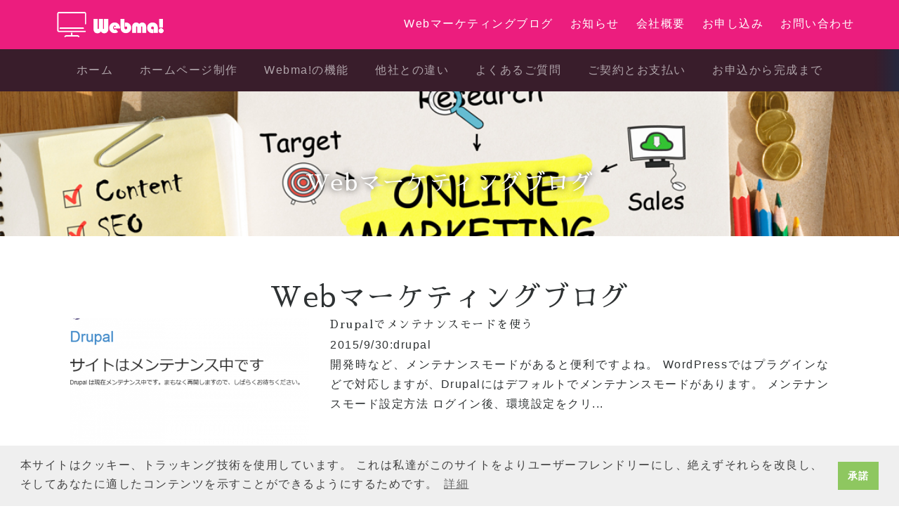

--- FILE ---
content_type: text/html; charset=UTF-8
request_url: https://www.value-web.asia/%E3%83%96%E3%83%AD%E3%82%B0/page/7/
body_size: 17719
content:
<!doctype html>
<html lang="en" class="no-js">
<head>
  <!-- Global site tag (gtag.js) - Google Analytics -->
  <script async src="https://www.googletagmanager.com/gtag/js?id=UA-9269047-28"></script>
<script>
  window.dataLayer = window.dataLayer || [];
  function gtag(){dataLayer.push(arguments);}
  gtag('js', new Date());
  gtag('config', 'UA-9269047-28');
</script>
	  <!-- /Global site tag (gtag.js) - Google Analytics -->
	<meta charset="UTF-8">
	<meta name="viewport" content="width=device-width, initial-scale=1">
	<title>
Webマーケティングブログ | 集客できる格安ホームページ制作｜Webma!-7ページ</title>
    <meta name="description" content="">
    <meta name="keywords" content="">
	<meta name="twitter:url" content="https://www.value-web.asia/%e3%83%96%e3%83%ad%e3%82%b0/" />
<meta name="twitter:site" content="@info_webma" />
<meta name="twitter:card" content="summary_large_image">
<meta name="twitter:image:src" content="https://www.value-web.asia/wp-content/uploads/2016/02/ogp.jpg" />
<meta name="twitter:title" content="Webマーケティングブログ | 集客できる格安ホームページ制作｜Webma!" />
<meta name="twitter:description" content="" />
<meta name="twitter:domain" content="www.value-web.asia" />
            <link rel="canonical" href="https://www.value-web.asia/%e3%83%96%e3%83%ad%e3%82%b0/page/7/" />
    <meta property="og:locale" content="ja_JP" />
<meta property="og:type" content="article" />
<meta property="og:title" content=" &raquo; Webマーケティングブログ" />
<meta property="og:url" content="https://www.value-web.asia/%e3%83%96%e3%83%ad%e3%82%b0/page/7/" />
<meta property="og:site_name" content="集客できる格安ホームページ制作｜Webma!" />
<meta property="article:publisher" content="https://www.facebook.com/Webma2012/" />



	<link rel="stylesheet" href="https://stackpath.bootstrapcdn.com/bootstrap/4.3.1/css/bootstrap.min.css" integrity="sha384-ggOyR0iXCbMQv3Xipma34MD+dH/1fQ784/j6cY/iJTQUOhcWr7x9JvoRxT2MZw1T" crossorigin="anonymous">
	<link rel="stylesheet" href="https://www.value-web.asia/wp-content/themes/webmapro/assets/swiper-master/dist/css/swiper.min.css">
	<link rel="stylesheet" href="https://www.value-web.asia/wp-content/themes/webmapro/css/webma.css">
	<link href="https://fonts.googleapis.com/css?family=Sawarabi+Mincho" rel="stylesheet">
	<link rel="stylesheet" href="https://use.fontawesome.com/releases/v5.8.2/css/all.css" integrity="sha384-oS3vJWv+0UjzBfQzYUhtDYW+Pj2yciDJxpsK1OYPAYjqT085Qq/1cq5FLXAZQ7Ay" crossorigin="anonymous">
    <link rel="stylesheet" type="text/css" href="https://www.value-web.asia/wp-content/themes/webmapro/assets/font-awesome-4.7.0/css/font-awesome.min.css">
    <link rel="stylesheet" href="https://www.value-web.asia/wp-content/themes/webmapro/assets/glyphicons/icomoon/style.css">
  	<style type="text/css">
.btn-outline-webma {color:#ffffff;background-color: transparent;background-image: none;border-color: #ffffff;}
.btn-webma{background-color:#EC1D7E;color:#ffffff;}
.navbar-toggler i{color:#ffffff;}
a:hover,.text-webma{color:#EC1D7E;text-decoration: none;}
a.navbar-brand:hover,a.btn:hover{color:#ffffff;}
.dropdown-menu a,.dropdown-menu a:hover{color:#EC1D7E;}
.dropdown-menu a:active{color:#ffffff;background-color:#EC1D7E;}
blockquote:before{background:#EC1D7E;}
blockquote:after{border-left: 19px solid #EC1D7E;border-right: 19px solid #EC1D7E;}
.cd-overlay{background-color: rgba(236,29,126, 0.8);}
.cd-primary-nav > li > a.selected {color: #EC1D7E;box-shadow: inset 0 -2px 0 #EC1D7E;}
.cd-primary-nav .cd-secondary-nav > li > a,.cd-primary-nav .cd-secondary-nav > li > a,.cd-primary-nav > li > a:hover,.cd-primary-nav .cd-nav-gallery .cd-nav-item h3,.cd-primary-nav .see-all a,.cd-primary-nav .cd-nav-icons .cd-nav-item h3,.cd-primary-nav .cd-secondary-nav a:hover{color: #EC1D7E;}
.cd-auto-hide-header{background-color:#EC1D7E;}
.cd-primary-nav > ul a {color:#EC1D7E;}
.pagetop{background-color:#EC1D7E;padding:1%;}
.pagetop a{color:#ffffff;}
@media only screen and (min-width: 1024px) {
.cd-primary-nav > ul a{color:#ffffff;}
}
</style>
    <!--構造化データを出力-->
<link rel="stylesheet" type="text/css" href="https://cdn.jsdelivr.net/npm/cookieconsent@3/build/cookieconsent.min.css" />
<script src="https://cdn.jsdelivr.net/npm/cookieconsent@3/build/cookieconsent.min.js" data-cfasync="false"></script>
<link rel="stylesheet" type="text/css" href="https://www.value-web.asia/wp-content/themes/webmapro/style.css">
<script>
window.addEventListener("load", function(){
window.cookieconsent.initialise({
  "palette": {
    "popup": {
      "background": "#efefef",
      "text": "#404040"
    },
    "button": {
      "background": "#8ec760",
      "text": "#ffffff"
    }
  },
  "content": {
    "message": "本サイトはクッキー、トラッキング技術を使用しています。\nこれは私達がこのサイトをよりユーザーフレンドリーにし、絶えずそれらを改良し、そしてあなたに適したコンテンツを示すことができるようにするためです。",
    "dismiss": "承諾",
    "link": "詳細",
    "href": "https://www.value-web.asia/%e4%bc%9a%e7%a4%be%e6%a6%82%e8%a6%81/%e5%80%8b%e4%ba%ba%e6%83%85%e5%a0%b1%e4%bf%9d%e8%ad%b7%e6%96%b9%e9%87%9d/"
  }
})});
</script>
<meta name='robots' content='max-image-preview:large' />
<link rel='dns-prefetch' href='//www.value-web.asia' />
<link rel="alternate" title="oEmbed (JSON)" type="application/json+oembed" href="https://www.value-web.asia/wp-json/oembed/1.0/embed?url=https%3A%2F%2Fwww.value-web.asia%2F%25e3%2583%2596%25e3%2583%25ad%25e3%2582%25b0%2F" />
<link rel="alternate" title="oEmbed (XML)" type="text/xml+oembed" href="https://www.value-web.asia/wp-json/oembed/1.0/embed?url=https%3A%2F%2Fwww.value-web.asia%2F%25e3%2583%2596%25e3%2583%25ad%25e3%2582%25b0%2F&#038;format=xml" />
<style id='wp-img-auto-sizes-contain-inline-css' type='text/css'>
img:is([sizes=auto i],[sizes^="auto," i]){contain-intrinsic-size:3000px 1500px}
/*# sourceURL=wp-img-auto-sizes-contain-inline-css */
</style>
<link rel='stylesheet' id='crayon-css' href='https://www.value-web.asia/wp-content/plugins/crayon-syntax-highlighter/css/min/crayon.min.css?ver=_2.7.2_beta' type='text/css' media='all' />
<style id='wp-emoji-styles-inline-css' type='text/css'>

	img.wp-smiley, img.emoji {
		display: inline !important;
		border: none !important;
		box-shadow: none !important;
		height: 1em !important;
		width: 1em !important;
		margin: 0 0.07em !important;
		vertical-align: -0.1em !important;
		background: none !important;
		padding: 0 !important;
	}
/*# sourceURL=wp-emoji-styles-inline-css */
</style>
<style id='wp-block-library-inline-css' type='text/css'>
:root{--wp-block-synced-color:#7a00df;--wp-block-synced-color--rgb:122,0,223;--wp-bound-block-color:var(--wp-block-synced-color);--wp-editor-canvas-background:#ddd;--wp-admin-theme-color:#007cba;--wp-admin-theme-color--rgb:0,124,186;--wp-admin-theme-color-darker-10:#006ba1;--wp-admin-theme-color-darker-10--rgb:0,107,160.5;--wp-admin-theme-color-darker-20:#005a87;--wp-admin-theme-color-darker-20--rgb:0,90,135;--wp-admin-border-width-focus:2px}@media (min-resolution:192dpi){:root{--wp-admin-border-width-focus:1.5px}}.wp-element-button{cursor:pointer}:root .has-very-light-gray-background-color{background-color:#eee}:root .has-very-dark-gray-background-color{background-color:#313131}:root .has-very-light-gray-color{color:#eee}:root .has-very-dark-gray-color{color:#313131}:root .has-vivid-green-cyan-to-vivid-cyan-blue-gradient-background{background:linear-gradient(135deg,#00d084,#0693e3)}:root .has-purple-crush-gradient-background{background:linear-gradient(135deg,#34e2e4,#4721fb 50%,#ab1dfe)}:root .has-hazy-dawn-gradient-background{background:linear-gradient(135deg,#faaca8,#dad0ec)}:root .has-subdued-olive-gradient-background{background:linear-gradient(135deg,#fafae1,#67a671)}:root .has-atomic-cream-gradient-background{background:linear-gradient(135deg,#fdd79a,#004a59)}:root .has-nightshade-gradient-background{background:linear-gradient(135deg,#330968,#31cdcf)}:root .has-midnight-gradient-background{background:linear-gradient(135deg,#020381,#2874fc)}:root{--wp--preset--font-size--normal:16px;--wp--preset--font-size--huge:42px}.has-regular-font-size{font-size:1em}.has-larger-font-size{font-size:2.625em}.has-normal-font-size{font-size:var(--wp--preset--font-size--normal)}.has-huge-font-size{font-size:var(--wp--preset--font-size--huge)}.has-text-align-center{text-align:center}.has-text-align-left{text-align:left}.has-text-align-right{text-align:right}.has-fit-text{white-space:nowrap!important}#end-resizable-editor-section{display:none}.aligncenter{clear:both}.items-justified-left{justify-content:flex-start}.items-justified-center{justify-content:center}.items-justified-right{justify-content:flex-end}.items-justified-space-between{justify-content:space-between}.screen-reader-text{border:0;clip-path:inset(50%);height:1px;margin:-1px;overflow:hidden;padding:0;position:absolute;width:1px;word-wrap:normal!important}.screen-reader-text:focus{background-color:#ddd;clip-path:none;color:#444;display:block;font-size:1em;height:auto;left:5px;line-height:normal;padding:15px 23px 14px;text-decoration:none;top:5px;width:auto;z-index:100000}html :where(.has-border-color){border-style:solid}html :where([style*=border-top-color]){border-top-style:solid}html :where([style*=border-right-color]){border-right-style:solid}html :where([style*=border-bottom-color]){border-bottom-style:solid}html :where([style*=border-left-color]){border-left-style:solid}html :where([style*=border-width]){border-style:solid}html :where([style*=border-top-width]){border-top-style:solid}html :where([style*=border-right-width]){border-right-style:solid}html :where([style*=border-bottom-width]){border-bottom-style:solid}html :where([style*=border-left-width]){border-left-style:solid}html :where(img[class*=wp-image-]){height:auto;max-width:100%}:where(figure){margin:0 0 1em}html :where(.is-position-sticky){--wp-admin--admin-bar--position-offset:var(--wp-admin--admin-bar--height,0px)}@media screen and (max-width:600px){html :where(.is-position-sticky){--wp-admin--admin-bar--position-offset:0px}}

/*# sourceURL=wp-block-library-inline-css */
</style><style id='global-styles-inline-css' type='text/css'>
:root{--wp--preset--aspect-ratio--square: 1;--wp--preset--aspect-ratio--4-3: 4/3;--wp--preset--aspect-ratio--3-4: 3/4;--wp--preset--aspect-ratio--3-2: 3/2;--wp--preset--aspect-ratio--2-3: 2/3;--wp--preset--aspect-ratio--16-9: 16/9;--wp--preset--aspect-ratio--9-16: 9/16;--wp--preset--color--black: #000000;--wp--preset--color--cyan-bluish-gray: #abb8c3;--wp--preset--color--white: #ffffff;--wp--preset--color--pale-pink: #f78da7;--wp--preset--color--vivid-red: #cf2e2e;--wp--preset--color--luminous-vivid-orange: #ff6900;--wp--preset--color--luminous-vivid-amber: #fcb900;--wp--preset--color--light-green-cyan: #7bdcb5;--wp--preset--color--vivid-green-cyan: #00d084;--wp--preset--color--pale-cyan-blue: #8ed1fc;--wp--preset--color--vivid-cyan-blue: #0693e3;--wp--preset--color--vivid-purple: #9b51e0;--wp--preset--gradient--vivid-cyan-blue-to-vivid-purple: linear-gradient(135deg,rgb(6,147,227) 0%,rgb(155,81,224) 100%);--wp--preset--gradient--light-green-cyan-to-vivid-green-cyan: linear-gradient(135deg,rgb(122,220,180) 0%,rgb(0,208,130) 100%);--wp--preset--gradient--luminous-vivid-amber-to-luminous-vivid-orange: linear-gradient(135deg,rgb(252,185,0) 0%,rgb(255,105,0) 100%);--wp--preset--gradient--luminous-vivid-orange-to-vivid-red: linear-gradient(135deg,rgb(255,105,0) 0%,rgb(207,46,46) 100%);--wp--preset--gradient--very-light-gray-to-cyan-bluish-gray: linear-gradient(135deg,rgb(238,238,238) 0%,rgb(169,184,195) 100%);--wp--preset--gradient--cool-to-warm-spectrum: linear-gradient(135deg,rgb(74,234,220) 0%,rgb(151,120,209) 20%,rgb(207,42,186) 40%,rgb(238,44,130) 60%,rgb(251,105,98) 80%,rgb(254,248,76) 100%);--wp--preset--gradient--blush-light-purple: linear-gradient(135deg,rgb(255,206,236) 0%,rgb(152,150,240) 100%);--wp--preset--gradient--blush-bordeaux: linear-gradient(135deg,rgb(254,205,165) 0%,rgb(254,45,45) 50%,rgb(107,0,62) 100%);--wp--preset--gradient--luminous-dusk: linear-gradient(135deg,rgb(255,203,112) 0%,rgb(199,81,192) 50%,rgb(65,88,208) 100%);--wp--preset--gradient--pale-ocean: linear-gradient(135deg,rgb(255,245,203) 0%,rgb(182,227,212) 50%,rgb(51,167,181) 100%);--wp--preset--gradient--electric-grass: linear-gradient(135deg,rgb(202,248,128) 0%,rgb(113,206,126) 100%);--wp--preset--gradient--midnight: linear-gradient(135deg,rgb(2,3,129) 0%,rgb(40,116,252) 100%);--wp--preset--font-size--small: 13px;--wp--preset--font-size--medium: 20px;--wp--preset--font-size--large: 36px;--wp--preset--font-size--x-large: 42px;--wp--preset--spacing--20: 0.44rem;--wp--preset--spacing--30: 0.67rem;--wp--preset--spacing--40: 1rem;--wp--preset--spacing--50: 1.5rem;--wp--preset--spacing--60: 2.25rem;--wp--preset--spacing--70: 3.38rem;--wp--preset--spacing--80: 5.06rem;--wp--preset--shadow--natural: 6px 6px 9px rgba(0, 0, 0, 0.2);--wp--preset--shadow--deep: 12px 12px 50px rgba(0, 0, 0, 0.4);--wp--preset--shadow--sharp: 6px 6px 0px rgba(0, 0, 0, 0.2);--wp--preset--shadow--outlined: 6px 6px 0px -3px rgb(255, 255, 255), 6px 6px rgb(0, 0, 0);--wp--preset--shadow--crisp: 6px 6px 0px rgb(0, 0, 0);}:where(.is-layout-flex){gap: 0.5em;}:where(.is-layout-grid){gap: 0.5em;}body .is-layout-flex{display: flex;}.is-layout-flex{flex-wrap: wrap;align-items: center;}.is-layout-flex > :is(*, div){margin: 0;}body .is-layout-grid{display: grid;}.is-layout-grid > :is(*, div){margin: 0;}:where(.wp-block-columns.is-layout-flex){gap: 2em;}:where(.wp-block-columns.is-layout-grid){gap: 2em;}:where(.wp-block-post-template.is-layout-flex){gap: 1.25em;}:where(.wp-block-post-template.is-layout-grid){gap: 1.25em;}.has-black-color{color: var(--wp--preset--color--black) !important;}.has-cyan-bluish-gray-color{color: var(--wp--preset--color--cyan-bluish-gray) !important;}.has-white-color{color: var(--wp--preset--color--white) !important;}.has-pale-pink-color{color: var(--wp--preset--color--pale-pink) !important;}.has-vivid-red-color{color: var(--wp--preset--color--vivid-red) !important;}.has-luminous-vivid-orange-color{color: var(--wp--preset--color--luminous-vivid-orange) !important;}.has-luminous-vivid-amber-color{color: var(--wp--preset--color--luminous-vivid-amber) !important;}.has-light-green-cyan-color{color: var(--wp--preset--color--light-green-cyan) !important;}.has-vivid-green-cyan-color{color: var(--wp--preset--color--vivid-green-cyan) !important;}.has-pale-cyan-blue-color{color: var(--wp--preset--color--pale-cyan-blue) !important;}.has-vivid-cyan-blue-color{color: var(--wp--preset--color--vivid-cyan-blue) !important;}.has-vivid-purple-color{color: var(--wp--preset--color--vivid-purple) !important;}.has-black-background-color{background-color: var(--wp--preset--color--black) !important;}.has-cyan-bluish-gray-background-color{background-color: var(--wp--preset--color--cyan-bluish-gray) !important;}.has-white-background-color{background-color: var(--wp--preset--color--white) !important;}.has-pale-pink-background-color{background-color: var(--wp--preset--color--pale-pink) !important;}.has-vivid-red-background-color{background-color: var(--wp--preset--color--vivid-red) !important;}.has-luminous-vivid-orange-background-color{background-color: var(--wp--preset--color--luminous-vivid-orange) !important;}.has-luminous-vivid-amber-background-color{background-color: var(--wp--preset--color--luminous-vivid-amber) !important;}.has-light-green-cyan-background-color{background-color: var(--wp--preset--color--light-green-cyan) !important;}.has-vivid-green-cyan-background-color{background-color: var(--wp--preset--color--vivid-green-cyan) !important;}.has-pale-cyan-blue-background-color{background-color: var(--wp--preset--color--pale-cyan-blue) !important;}.has-vivid-cyan-blue-background-color{background-color: var(--wp--preset--color--vivid-cyan-blue) !important;}.has-vivid-purple-background-color{background-color: var(--wp--preset--color--vivid-purple) !important;}.has-black-border-color{border-color: var(--wp--preset--color--black) !important;}.has-cyan-bluish-gray-border-color{border-color: var(--wp--preset--color--cyan-bluish-gray) !important;}.has-white-border-color{border-color: var(--wp--preset--color--white) !important;}.has-pale-pink-border-color{border-color: var(--wp--preset--color--pale-pink) !important;}.has-vivid-red-border-color{border-color: var(--wp--preset--color--vivid-red) !important;}.has-luminous-vivid-orange-border-color{border-color: var(--wp--preset--color--luminous-vivid-orange) !important;}.has-luminous-vivid-amber-border-color{border-color: var(--wp--preset--color--luminous-vivid-amber) !important;}.has-light-green-cyan-border-color{border-color: var(--wp--preset--color--light-green-cyan) !important;}.has-vivid-green-cyan-border-color{border-color: var(--wp--preset--color--vivid-green-cyan) !important;}.has-pale-cyan-blue-border-color{border-color: var(--wp--preset--color--pale-cyan-blue) !important;}.has-vivid-cyan-blue-border-color{border-color: var(--wp--preset--color--vivid-cyan-blue) !important;}.has-vivid-purple-border-color{border-color: var(--wp--preset--color--vivid-purple) !important;}.has-vivid-cyan-blue-to-vivid-purple-gradient-background{background: var(--wp--preset--gradient--vivid-cyan-blue-to-vivid-purple) !important;}.has-light-green-cyan-to-vivid-green-cyan-gradient-background{background: var(--wp--preset--gradient--light-green-cyan-to-vivid-green-cyan) !important;}.has-luminous-vivid-amber-to-luminous-vivid-orange-gradient-background{background: var(--wp--preset--gradient--luminous-vivid-amber-to-luminous-vivid-orange) !important;}.has-luminous-vivid-orange-to-vivid-red-gradient-background{background: var(--wp--preset--gradient--luminous-vivid-orange-to-vivid-red) !important;}.has-very-light-gray-to-cyan-bluish-gray-gradient-background{background: var(--wp--preset--gradient--very-light-gray-to-cyan-bluish-gray) !important;}.has-cool-to-warm-spectrum-gradient-background{background: var(--wp--preset--gradient--cool-to-warm-spectrum) !important;}.has-blush-light-purple-gradient-background{background: var(--wp--preset--gradient--blush-light-purple) !important;}.has-blush-bordeaux-gradient-background{background: var(--wp--preset--gradient--blush-bordeaux) !important;}.has-luminous-dusk-gradient-background{background: var(--wp--preset--gradient--luminous-dusk) !important;}.has-pale-ocean-gradient-background{background: var(--wp--preset--gradient--pale-ocean) !important;}.has-electric-grass-gradient-background{background: var(--wp--preset--gradient--electric-grass) !important;}.has-midnight-gradient-background{background: var(--wp--preset--gradient--midnight) !important;}.has-small-font-size{font-size: var(--wp--preset--font-size--small) !important;}.has-medium-font-size{font-size: var(--wp--preset--font-size--medium) !important;}.has-large-font-size{font-size: var(--wp--preset--font-size--large) !important;}.has-x-large-font-size{font-size: var(--wp--preset--font-size--x-large) !important;}
/*# sourceURL=global-styles-inline-css */
</style>

<style id='classic-theme-styles-inline-css' type='text/css'>
/*! This file is auto-generated */
.wp-block-button__link{color:#fff;background-color:#32373c;border-radius:9999px;box-shadow:none;text-decoration:none;padding:calc(.667em + 2px) calc(1.333em + 2px);font-size:1.125em}.wp-block-file__button{background:#32373c;color:#fff;text-decoration:none}
/*# sourceURL=/wp-includes/css/classic-themes.min.css */
</style>
<link rel='stylesheet' id='contact-form-7-css' href='https://www.value-web.asia/wp-content/plugins/contact-form-7/includes/css/styles.css?ver=6.1.4' type='text/css' media='all' />
<link rel='stylesheet' id='pz-linkcard-css-css' href='//www.value-web.asia/wp-content/uploads/pz-linkcard/style/style.min.css?ver=2.5.6.5.1' type='text/css' media='all' />
<link rel='stylesheet' id='swpm.common-css' href='https://www.value-web.asia/wp-content/plugins/simple-membership/css/swpm.common.css?ver=4.7.0' type='text/css' media='all' />
<link rel='stylesheet' id='toc-screen-css' href='https://www.value-web.asia/wp-content/plugins/table-of-contents-plus/screen.min.css?ver=2411.1' type='text/css' media='all' />
<style id='toc-screen-inline-css' type='text/css'>
div#toc_container {width: 100%;}
/*# sourceURL=toc-screen-inline-css */
</style>
<script type="text/javascript" src="https://www.value-web.asia/wp-includes/js/jquery/jquery.min.js?ver=3.7.1" id="jquery-core-js"></script>
<script type="text/javascript" src="https://www.value-web.asia/wp-includes/js/jquery/jquery-migrate.min.js?ver=3.4.1" id="jquery-migrate-js"></script>
<script type="text/javascript" id="crayon_js-js-extra">
/* <![CDATA[ */
var CrayonSyntaxSettings = {"version":"_2.7.2_beta","is_admin":"0","ajaxurl":"https://www.value-web.asia/wp-admin/admin-ajax.php","prefix":"crayon-","setting":"crayon-setting","selected":"crayon-setting-selected","changed":"crayon-setting-changed","special":"crayon-setting-special","orig_value":"data-orig-value","debug":""};
var CrayonSyntaxStrings = {"copy":"Press %s to Copy, %s to Paste","minimize":"Click To Expand Code"};
//# sourceURL=crayon_js-js-extra
/* ]]> */
</script>
<script type="text/javascript" src="https://www.value-web.asia/wp-content/plugins/crayon-syntax-highlighter/js/min/crayon.min.js?ver=_2.7.2_beta" id="crayon_js-js"></script>
<link rel="https://api.w.org/" href="https://www.value-web.asia/wp-json/" /><link rel="alternate" title="JSON" type="application/json" href="https://www.value-web.asia/wp-json/wp/v2/pages/996" /><link rel="canonical" href="https://www.value-web.asia/%e3%83%96%e3%83%ad%e3%82%b0/" />
<link rel='shortlink' href='https://www.value-web.asia/?p=996' />
<link rel="manifest" href="https://www.value-web.asia/wp-content/plugins/webma-pwa/manifest.json"><meta content="#EC1D7E" name="theme-color"><link rel="apple-touch-icon-precomposed" href="https://www.value-web.asia/wp-content/plugins/webma-pwa/512icon.png" sizes="512x512"><meta name="apple-mobile-web-app-title" content="Webma"><meta name="apple-mobile-web-app-capable" content="yes"><script src="https://ajaxzip3.github.io/ajaxzip3.js" charset="UTF-8"></script>
    <script type="text/javascript">
    jQuery(function($){
    $("#zip").attr('onKeyUp', 'AjaxZip3.zip2addr(this,\'\',\'pref\',\'addr\');');
    $("#zip2").attr('onKeyUp', 'AjaxZip3.zip2addr(\'zip1\',\'zip2\',\'pref\',\'city\',\'street\');');
});</script></head>
<body>
<header class="cd-auto-hide-header">
	<div class="logo"><a href="https://www.value-web.asia"><img src="https://www.value-web.asia/wp-content/uploads/2018/06/webma_logo.png" alt="Logo"></a></div>

	<nav class="cd-primary-nav">
		<a href="#cd-navigation" class="nav-trigger">
			<span>
				<em aria-hidden="true"></em>
				Menu
			</span>
		</a> <!-- .nav-trigger -->
       <ul id="menu-2019main cd-navigation"><li  id="menu-item-6060" class="menu-item menu-item-type-post_type menu-item-object-page current-menu-item page_item page-item-996 current_page_item active nav-item nav-item-6060"><a href="https://www.value-web.asia/%e3%83%96%e3%83%ad%e3%82%b0/" class="nav-link">Webマーケティングブログ</a></li>
<li  id="menu-item-6061" class="menu-item menu-item-type-post_type menu-item-object-page nav-item nav-item-6061"><a href="https://www.value-web.asia/%e3%81%8a%e7%9f%a5%e3%82%89%e3%81%9b/" class="nav-link">お知らせ</a></li>
<li  id="menu-item-6039" class="menu-item menu-item-type-post_type menu-item-object-page nav-item nav-item-6039"><a href="https://www.value-web.asia/%e4%bc%9a%e7%a4%be%e6%a6%82%e8%a6%81/" class="nav-link">会社概要</a></li>
<li  id="menu-item-6040" class="menu-item menu-item-type-post_type menu-item-object-page nav-item nav-item-6040"><a href="https://www.value-web.asia/%e3%81%8a%e7%94%b3%e3%81%97%e8%be%bc%e3%81%bf/" class="nav-link">お申し込み</a></li>
<li  id="menu-item-6041" class="menu-item menu-item-type-post_type menu-item-object-page nav-item nav-item-6041"><a href="https://www.value-web.asia/%e3%81%8a%e5%95%8f%e3%81%84%e5%90%88%e3%82%8f%e3%81%9b/" class="nav-link">お問い合わせ</a></li>
</ul>	</nav> <!-- .cd-primary-nav -->
</header> <!-- .cd-auto-hide-header -->

<section class="cd-hero cd-hero-page">
	<div class="cd-hero-content">
		<!-- Slider main container -->
	</div>
</section> <!-- .cd-hero -->


<nav class="cd-secondary-nav">
 			    <ul><li  id="menu-item-6042" class="menu-item menu-item-type-post_type menu-item-object-page menu-item-home nav-item nav-item-6042"><a href="https://www.value-web.asia/" class="nav-link">ホーム</a></li>
<li  id="menu-item-6043" class="menu-item menu-item-type-post_type menu-item-object-page nav-item nav-item-6043"><a href="https://www.value-web.asia/%e3%83%9b%e3%83%bc%e3%83%a0%e3%83%9a%e3%83%bc%e3%82%b8%e4%bd%9c%e6%88%90%e3%82%b5%e3%83%bc%e3%83%93%e3%82%b9/" class="nav-link">ホームページ制作</a></li>
<li  id="menu-item-6044" class="menu-item menu-item-type-post_type menu-item-object-page nav-item nav-item-6044"><a href="https://www.value-web.asia/webma%e3%81%ae%e6%a9%9f%e8%83%bd/" class="nav-link">Webma!の機能</a></li>
<li  id="menu-item-6045" class="menu-item menu-item-type-post_type menu-item-object-page nav-item nav-item-6045"><a href="https://www.value-web.asia/%e4%bb%96%e7%a4%be%e3%81%a8%e3%81%ae%e9%81%95%e3%81%84/" class="nav-link">他社との違い</a></li>
<li  id="menu-item-6046" class="menu-item menu-item-type-post_type menu-item-object-page nav-item nav-item-6046"><a href="https://www.value-web.asia/webma%e3%81%ab%e3%81%a4%e3%81%84%e3%81%a6%e3%81%ae%e3%82%88%e3%81%8f%e3%81%82%e3%82%8b%e3%81%94%e8%b3%aa%e5%95%8f/" class="nav-link">よくあるご質問</a></li>
<li  id="menu-item-6047" class="menu-item menu-item-type-post_type menu-item-object-page nav-item nav-item-6047"><a href="https://www.value-web.asia/%e3%81%8a%e7%94%b3%e3%81%97%e8%be%bc%e3%81%bf/%e3%81%8a%e6%94%af%e6%89%95%e3%81%84%e6%96%b9%e6%b3%95%e3%81%a8%e3%81%94%e5%a5%91%e7%b4%84%e3%81%ab%e3%81%a4%e3%81%84%e3%81%a6/" class="nav-link">ご契約とお支払い</a></li>
<li  id="menu-item-6048" class="menu-item menu-item-type-post_type menu-item-object-page nav-item nav-item-6048"><a href="https://www.value-web.asia/%e3%81%8a%e7%94%b3%e3%81%97%e8%be%bc%e3%81%bf/%e3%81%8a%e7%94%b3%e8%be%bc%e3%81%8b%e3%82%89%e5%ae%8c%e6%88%90%e3%81%be%e3%81%a7/" class="nav-link">お申込から完成まで</a></li>
<li  id="menu-item-6049" class="menu-item menu-item-type-post_type menu-item-object-page nav-item nav-item-6049"><a href="https://www.value-web.asia/%e3%81%8a%e7%94%b3%e3%81%97%e8%be%bc%e3%81%bf/" class="nav-link">お申し込み</a></li>
</ul></nav> <!-- .cd-secondary-nav -->


	
<section class="container-fluid text-center" style="background-image:url('https://www.value-web.asia/wp-content/uploads/2019/05/blog.jpg');background-attachment: fixed;height: 50vh;background-repeat:no-repeat; background-size:cover;background-position:50% 50%;">
<div class="container">
<h1 class="signage-title">
Webマーケティングブログ</h1>
</div>
</section>
	<main class="cd-main-content" style="padding-top: 3%;padding-bottom: 3%!important;">
		<div class="cd-overlay"></div>

			<section>

			<div class="container-large bg-white page-inner">
			
			<div class="text-justify">
<section id="info-loop-3"  class="webma-block">
<h2 class="h1 text-center mincho">Webマーケティングブログ</h2>
<div class="container">
    	
    <!-- ここからループ -->
		<article>
		<div class="row info-loop-3-box">
				<div class="col-md-4">
				<a href="https://www.value-web.asia/web%e5%88%b6%e4%bd%9c/drupal/drupal%e3%81%a7%e3%83%a1%e3%83%b3%e3%83%86%e3%83%8a%e3%83%b3%e3%82%b9%e3%83%a2%e3%83%bc%e3%83%89%e3%82%92%e4%bd%bf%e3%81%86/"><img width="600" height="315" src="https://www.value-web.asia/wp-content/uploads/2015/09/093004-600x315.png" class="attachment-large-feature size-large-feature wp-post-image" alt="" decoding="async" loading="lazy" /></a>
				</div>
				<div class="col-md-8">
		<header>
				<h2 class="h5 info-loop-title"><a href="https://www.value-web.asia/web%e5%88%b6%e4%bd%9c/drupal/drupal%e3%81%a7%e3%83%a1%e3%83%b3%e3%83%86%e3%83%8a%e3%83%b3%e3%82%b9%e3%83%a2%e3%83%bc%e3%83%89%e3%82%92%e4%bd%bf%e3%81%86/">Drupalでメンテナンスモードを使う</a></h2>
				2015/9/30:<a href="https://www.value-web.asia/web%e5%88%b6%e4%bd%9c/drupal/" rel="tag">drupal</a><br>
		</header>
				開発時など、メンテナンスモードがあると便利ですよね。 WordPressではプラグインなどで対応しますが、Drupalにはデフォルトでメンテナンスモードがあります。 メンテナンスモード設定方法 ログイン後、環境設定をクリ...				</div>
		</div>
	</article>
    <!-- ここまでループ -->
		
    <!-- ここからループ -->
		<article>
		<div class="row info-loop-3-box">
				<div class="col-md-4">
				<a href="https://www.value-web.asia/%e3%82%b9%e3%83%9e%e3%83%bc%e3%83%88%e3%83%95%e3%82%a9%e3%83%b3/iphone/%e3%82%a2%e3%83%97%e3%83%aa/%e3%82%b9%e3%83%9e%e3%83%bc%e3%83%88%e3%83%95%e3%82%a9%e3%83%b3%e3%81%b8%e6%a9%9f%e7%a8%ae%e5%a4%89%e6%9b%b4line%e3%82%a2%e3%83%97%e3%83%aa%e5%bc%95%e3%81%8d%e7%b6%99%e3%81%8e%e6%96%b9%e6%b3%95/"><img width="495" height="315" src="https://www.value-web.asia/wp-content/uploads/2015/09/eyecatch0929-495x315.png" class="attachment-large-feature size-large-feature wp-post-image" alt="" decoding="async" loading="lazy" /></a>
				</div>
				<div class="col-md-8">
		<header>
				<h2 class="h5 info-loop-title"><a href="https://www.value-web.asia/%e3%82%b9%e3%83%9e%e3%83%bc%e3%83%88%e3%83%95%e3%82%a9%e3%83%b3/iphone/%e3%82%a2%e3%83%97%e3%83%aa/%e3%82%b9%e3%83%9e%e3%83%bc%e3%83%88%e3%83%95%e3%82%a9%e3%83%b3%e3%81%b8%e6%a9%9f%e7%a8%ae%e5%a4%89%e6%9b%b4line%e3%82%a2%e3%83%97%e3%83%aa%e5%bc%95%e3%81%8d%e7%b6%99%e3%81%8e%e6%96%b9%e6%b3%95/">【LINE】スマートフォンへ機種変更した際のLINEアプリの引き継ぎ方法</a></h2>
				2015/9/29:<a href="https://www.value-web.asia/%e3%82%b9%e3%83%9e%e3%83%bc%e3%83%88%e3%83%95%e3%82%a9%e3%83%b3/iphone/%e3%82%a2%e3%83%97%e3%83%aa/" rel="tag">アプリ</a><br>
		</header>
				こんにちは！ Webma!制作担当の渡邉清子です。 この度iPhone4sからiPhone6sへ機種変更をした為、前回はGmailのアプリの引き継ぎ方法をご紹介しました。 目次 ないと困る！ LINEのアプリを引き継ぐ方...				</div>
		</div>
	</article>
    <!-- ここまでループ -->
		
    <!-- ここからループ -->
		<article>
		<div class="row info-loop-3-box">
				<div class="col-md-4">
				<a href="https://www.value-web.asia/%e3%82%b9%e3%83%9e%e3%83%bc%e3%83%88%e3%83%95%e3%82%a9%e3%83%b3/google%e4%ba%8c%e6%ae%b5%e9%9a%8e%e8%aa%8d%e8%a8%bc%e3%82%b9%e3%83%9e%e3%83%9b%e3%81%b8%e6%a9%9f%e7%a8%ae%e5%a4%89%e6%9b%b4%e3%80%81gmail%e5%bc%95%e3%81%8d%e7%b6%99%e3%81%8e%e6%96%b9%e6%b3%95/"><img width="600" height="315" src="https://www.value-web.asia/wp-content/uploads/2015/09/IMG_0022-600x315.jpg" class="attachment-large-feature size-large-feature wp-post-image" alt="" decoding="async" loading="lazy" /></a>
				</div>
				<div class="col-md-8">
		<header>
				<h2 class="h5 info-loop-title"><a href="https://www.value-web.asia/%e3%82%b9%e3%83%9e%e3%83%bc%e3%83%88%e3%83%95%e3%82%a9%e3%83%b3/google%e4%ba%8c%e6%ae%b5%e9%9a%8e%e8%aa%8d%e8%a8%bc%e3%82%b9%e3%83%9e%e3%83%9b%e3%81%b8%e6%a9%9f%e7%a8%ae%e5%a4%89%e6%9b%b4%e3%80%81gmail%e5%bc%95%e3%81%8d%e7%b6%99%e3%81%8e%e6%96%b9%e6%b3%95/">【Google 二段階認証システム】スマホからスマホへ機種変更した際のGmail（ジーメール）の引き継ぎ方法</a></h2>
				2015/9/28:<a href="https://www.value-web.asia/%e3%82%b9%e3%83%9e%e3%83%bc%e3%83%88%e3%83%95%e3%82%a9%e3%83%b3/" rel="tag">スマートフォン</a><br>
		</header>
				こんにちは！ Webma!制作担当の渡邉清子です。 この度iPhone4sからiPhone6sに機種変更しました。 目次 iPhone6sを手にして3分後に思う、 各アプリの引き継ぎの面倒さ。 softbankからdoc...				</div>
		</div>
	</article>
    <!-- ここまでループ -->
		
    <!-- ここからループ -->
		<article>
		<div class="row info-loop-3-box">
				<div class="col-md-4">
				<a href="https://www.value-web.asia/%e3%82%b9%e3%83%9e%e3%83%bc%e3%83%88%e3%83%95%e3%82%a9%e3%83%b3/iphone/iphone6s/iphone4s%e3%81%8b%e3%82%89iphone6s%e3%81%ab%e6%a9%9f%e7%a8%ae%e5%a4%89%e6%9b%b4/"><img width="600" height="315" src="https://www.value-web.asia/wp-content/uploads/2015/09/camera-600x315.png" class="attachment-large-feature size-large-feature wp-post-image" alt="" decoding="async" loading="lazy" /></a>
				</div>
				<div class="col-md-8">
		<header>
				<h2 class="h5 info-loop-title"><a href="https://www.value-web.asia/%e3%82%b9%e3%83%9e%e3%83%bc%e3%83%88%e3%83%95%e3%82%a9%e3%83%b3/iphone/iphone6s/iphone4s%e3%81%8b%e3%82%89iphone6s%e3%81%ab%e6%a9%9f%e7%a8%ae%e5%a4%89%e6%9b%b4/">【新機能ご紹介】iPhone4sからiPhone6sに機種変更しました。</a></h2>
				2015/9/28:<a href="https://www.value-web.asia/%e3%82%b9%e3%83%9e%e3%83%bc%e3%83%88%e3%83%95%e3%82%a9%e3%83%b3/iphone/iphone6s/" rel="tag">IPhone6s</a><br>
		</header>
				こんにちは！ Webma!制作担当の渡邉清子です。 私事ですが、5年ほど使っていたiPhone4sをiPhone6sに機種変更しました。 スピードも大きさも驚くことがたくさんでしたので、是非ご紹介したいと思います。 目次...				</div>
		</div>
	</article>
    <!-- ここまでループ -->
		
    <!-- ここからループ -->
		<article>
		<div class="row info-loop-3-box">
				<div class="col-md-4">
				<a href="https://www.value-web.asia/%e3%82%b9%e3%83%9e%e3%83%bc%e3%83%88%e3%83%95%e3%82%a9%e3%83%b3/iphone/ios/ios9/ios9%e3%81%ae%e6%96%b0%e6%a9%9f%e8%83%bd%ef%bc%9a%e3%81%a9%e3%81%86%e3%81%aa%e3%82%8b%e3%83%8d%e3%83%83%e3%83%88%e5%ba%83%e5%91%8a%ef%bc%81%e3%82%a2%e3%83%89%e3%83%96%e3%83%ad%e3%83%83%e3%82%af/"><img width="600" height="315" src="https://www.value-web.asia/wp-content/uploads/2015/09/Photo-2015-09-19-16-31-57_7002-600x315.png" class="attachment-large-feature size-large-feature wp-post-image" alt="" decoding="async" loading="lazy" /></a>
				</div>
				<div class="col-md-8">
		<header>
				<h2 class="h5 info-loop-title"><a href="https://www.value-web.asia/%e3%82%b9%e3%83%9e%e3%83%bc%e3%83%88%e3%83%95%e3%82%a9%e3%83%b3/iphone/ios/ios9/ios9%e3%81%ae%e6%96%b0%e6%a9%9f%e8%83%bd%ef%bc%9a%e3%81%a9%e3%81%86%e3%81%aa%e3%82%8b%e3%83%8d%e3%83%83%e3%83%88%e5%ba%83%e5%91%8a%ef%bc%81%e3%82%a2%e3%83%89%e3%83%96%e3%83%ad%e3%83%83%e3%82%af/">iOS9の新機能：どうなるネット広告！アドブロック機能でAdSenseもAdWordsも表示されない</a></h2>
				2015/9/19:<a href="https://www.value-web.asia/%e3%82%b9%e3%83%9e%e3%83%bc%e3%83%88%e3%83%95%e3%82%a9%e3%83%b3/iphone/ios/ios9/" rel="tag">iOS9</a><br>
		</header>
				iOS9の新機能を取り上げてきましたが、今回は本業であるWeb集客にかかわる大事な機能を紹介します。 結論から言うと、AdSenseだけではなく、AdWords広告も表示されなくなります。 つまり、リスティング広告に集客...				</div>
		</div>
	</article>
    <!-- ここまでループ -->
		
    <!-- ここからループ -->
		<article>
		<div class="row info-loop-3-box">
				<div class="col-md-4">
				<a href="https://www.value-web.asia/%e3%82%b9%e3%83%9e%e3%83%bc%e3%83%88%e3%83%95%e3%82%a9%e3%83%b3/iphone/ios/ios9/ios9%e3%81%ae%e6%96%b0%e6%a9%9f%e8%83%bd%ef%bc%9a%e4%bd%8e%e9%9b%bb%e5%8a%9b%e3%83%a2%e3%83%bc%e3%83%89%e3%81%a7%e3%83%90%e3%83%83%e3%83%86%e3%83%aa%e3%83%bc%e6%b6%88%e8%b2%bb%e8%bb%bd%e6%b8%9b/"><img width="600" height="315" src="https://www.value-web.asia/wp-content/uploads/2015/09/image2-600x315.png" class="attachment-large-feature size-large-feature wp-post-image" alt="" decoding="async" loading="lazy" /></a>
				</div>
				<div class="col-md-8">
		<header>
				<h2 class="h5 info-loop-title"><a href="https://www.value-web.asia/%e3%82%b9%e3%83%9e%e3%83%bc%e3%83%88%e3%83%95%e3%82%a9%e3%83%b3/iphone/ios/ios9/ios9%e3%81%ae%e6%96%b0%e6%a9%9f%e8%83%bd%ef%bc%9a%e4%bd%8e%e9%9b%bb%e5%8a%9b%e3%83%a2%e3%83%bc%e3%83%89%e3%81%a7%e3%83%90%e3%83%83%e3%83%86%e3%83%aa%e3%83%bc%e6%b6%88%e8%b2%bb%e8%bb%bd%e6%b8%9b/">iOS9の新機能：低電力モードでバッテリーの消費を軽減する</a></h2>
				2015/9/19:<a href="https://www.value-web.asia/%e3%82%b9%e3%83%9e%e3%83%bc%e3%83%88%e3%83%95%e3%82%a9%e3%83%b3/iphone/ios/ios9/" rel="tag">iOS9</a><br>
		</header>
				iOS9で追加された新機能を試す、第二弾は「低電力モード」です。 バッテリーが最大1時間ぐらい長くもつとアナウンスされているiOS9ですが、きっとこの低電力モードの果たす役割は大きいはず。 なにしろこの機能で最大3時間延...				</div>
		</div>
	</article>
    <!-- ここまでループ -->
		
    <!-- ここからループ -->
		<article>
		<div class="row info-loop-3-box">
				<div class="col-md-4">
				<a href="https://www.value-web.asia/%e3%82%b9%e3%83%9e%e3%83%bc%e3%83%88%e3%83%95%e3%82%a9%e3%83%b3/iphone/ios/ios9/ios9%e3%81%ae%e6%96%b0%e6%a9%9f%e8%83%bd%ef%bc%9a%e6%89%8b%e6%9b%b8%e3%81%8d%e3%82%82%e3%81%a7%e3%81%8d%e3%82%8b%e3%80%8c%e3%83%a1%e3%83%a2%e3%80%8d%e3%81%8c%e3%81%99%e3%81%94%e3%81%84/"><img width="600" height="315" src="https://www.value-web.asia/wp-content/uploads/2015/09/Photo-2015-09-18-14-20-14_6957-600x315.png" class="attachment-large-feature size-large-feature wp-post-image" alt="" decoding="async" loading="lazy" /></a>
				</div>
				<div class="col-md-8">
		<header>
				<h2 class="h5 info-loop-title"><a href="https://www.value-web.asia/%e3%82%b9%e3%83%9e%e3%83%bc%e3%83%88%e3%83%95%e3%82%a9%e3%83%b3/iphone/ios/ios9/ios9%e3%81%ae%e6%96%b0%e6%a9%9f%e8%83%bd%ef%bc%9a%e6%89%8b%e6%9b%b8%e3%81%8d%e3%82%82%e3%81%a7%e3%81%8d%e3%82%8b%e3%80%8c%e3%83%a1%e3%83%a2%e3%80%8d%e3%81%8c%e3%81%99%e3%81%94%e3%81%84/">iOS9の新機能：手書きもできる「メモ」がすごい</a></h2>
				2015/9/18:<a href="https://www.value-web.asia/%e3%82%b9%e3%83%9e%e3%83%bc%e3%83%88%e3%83%95%e3%82%a9%e3%83%b3/iphone/ios/ios9/" rel="tag">iOS9</a><br>
		</header>
				iOS9ですが、幾つかの新機能があります。 まずは「メモ」です。 目次 メモのアップグレード メモアプリを立ち上げると、こんな画面が出てきます。 [メモをアップグレード]をクリックして、新機能を利用できるようにします。 ...				</div>
		</div>
	</article>
    <!-- ここまでループ -->
		
    <!-- ここからループ -->
		<article>
		<div class="row info-loop-3-box">
				<div class="col-md-4">
				<a href="https://www.value-web.asia/%e3%82%b9%e3%83%9e%e3%83%bc%e3%83%88%e3%83%95%e3%82%a9%e3%83%b3/iphone/ios/ios9/iphone5s%e3%82%92ios9%e3%81%ab%e3%82%a2%e3%83%83%e3%83%97%e3%83%87%e3%83%bc%e3%83%88%e3%81%97%e3%81%a6%e3%81%bf%e3%82%8b/"><img width="539" height="284" src="https://www.value-web.asia/wp-content/uploads/2015/09/Photo-2015-09-18-10-48-01_6940.png" class="attachment-large-feature size-large-feature wp-post-image" alt="" decoding="async" loading="lazy" /></a>
				</div>
				<div class="col-md-8">
		<header>
				<h2 class="h5 info-loop-title"><a href="https://www.value-web.asia/%e3%82%b9%e3%83%9e%e3%83%bc%e3%83%88%e3%83%95%e3%82%a9%e3%83%b3/iphone/ios/ios9/iphone5s%e3%82%92ios9%e3%81%ab%e3%82%a2%e3%83%83%e3%83%97%e3%83%87%e3%83%bc%e3%83%88%e3%81%97%e3%81%a6%e3%81%bf%e3%82%8b/">iPhone5sをiOS9にアップデートしてみる</a></h2>
				2015/9/18:<a href="https://www.value-web.asia/%e3%82%b9%e3%83%9e%e3%83%bc%e3%83%88%e3%83%95%e3%82%a9%e3%83%b3/iphone/ios/ios9/" rel="tag">iOS9</a><br>
		</header>
				目次 iOS9にアップデート 新しいものは何でも試してみる。 仕事柄常に人柱になることが求められている私たちは、不具合など恐れてはいられません。 では早速・・・ ダウンロードとインストール [設定アプリ] → [一般] ...				</div>
		</div>
	</article>
    <!-- ここまでループ -->
		
    <!-- ここからループ -->
		<article>
		<div class="row info-loop-3-box">
				<div class="col-md-4">
				<a href="https://www.value-web.asia/windows/windows10/%e3%83%ac%e3%83%83%e3%83%84%e3%83%8e%e3%83%bc%e3%83%88lets-note-n10%e3%81%a7windows10%e3%82%92%e5%8b%95%e3%81%8b%e3%81%99%ef%bc%9a%e8%bf%bd%e5%8a%a0%e8%a8%ad%e5%ae%9a/"><img width="600" height="315" src="https://www.value-web.asia/wp-content/uploads/2015/07/201507311-600x315.jpg" class="attachment-large-feature size-large-feature wp-post-image" alt="Let’s Note(N10,S9)にWindows10" decoding="async" loading="lazy" /></a>
				</div>
				<div class="col-md-8">
		<header>
				<h2 class="h5 info-loop-title"><a href="https://www.value-web.asia/windows/windows10/%e3%83%ac%e3%83%83%e3%83%84%e3%83%8e%e3%83%bc%e3%83%88lets-note-n10%e3%81%a7windows10%e3%82%92%e5%8b%95%e3%81%8b%e3%81%99%ef%bc%9a%e8%bf%bd%e5%8a%a0%e8%a8%ad%e5%ae%9a/">レッツノート(Let’s Note N10)でWindows10を動かす：追加設定</a></h2>
				2015/9/14:<a href="https://www.value-web.asia/windows/windows10/" rel="tag">Windows10</a><br>
		</header>
				レッツノート(Let’s Note N10)をWindows7からWindows10にアップグレードした人柱の顛末記です。 いくつか追加設定をしたので、追記です。 音が出ない たまたまyoutubeを見てみたら、音が出な...				</div>
		</div>
	</article>
    <!-- ここまでループ -->
		
    <!-- ここからループ -->
		<article>
		<div class="row info-loop-3-box">
				<div class="col-md-4">
				<a href="https://www.value-web.asia/windows/windows10/%e3%83%ac%e3%83%83%e3%83%84%e3%83%8e%e3%83%bc%e3%83%88cf-n10%e3%81%aehdd%e3%82%92ssd%e3%81%ab%e6%8f%9b%e8%a3%85%e3%81%97%e3%81%a6%e3%81%bf%e3%82%8b%ef%bc%88windows10%ef%bc%892/"><img width="600" height="315" src="https://www.value-web.asia/wp-content/uploads/2015/09/20150914result2-600x315.jpg" class="attachment-large-feature size-large-feature wp-post-image" alt="" decoding="async" loading="lazy" /></a>
				</div>
				<div class="col-md-8">
		<header>
				<h2 class="h5 info-loop-title"><a href="https://www.value-web.asia/windows/windows10/%e3%83%ac%e3%83%83%e3%83%84%e3%83%8e%e3%83%bc%e3%83%88cf-n10%e3%81%aehdd%e3%82%92ssd%e3%81%ab%e6%8f%9b%e8%a3%85%e3%81%97%e3%81%a6%e3%81%bf%e3%82%8b%ef%bc%88windows10%ef%bc%892/">レッツノートcf-N10のHDDをSSDに換装してみる（Windows10）#2</a></h2>
				2015/9/14:<a href="https://www.value-web.asia/pc/" rel="tag">PC</a><a href="https://www.value-web.asia/windows/windows10/" rel="tag">Windows10</a><br>
		</header>
				SSD換装の第二弾です! 前回はHDDのデータをSSDに移行させクローンを作成しました。 目次 レッツノートcf-N10分解 分解、と書きましたが、とっても簡単です。 1.裏返して、バッテリーパックを取り外します。 2....				</div>
		</div>
	</article>
    <!-- ここまでループ -->
	</div>
</section>
<div class="webma_pager"><ul class='pagination'>
	<li><a class="prev page-numbers" href="https://www.value-web.asia/%E3%83%96%E3%83%AD%E3%82%B0/page/6/">前へ</a></li>
	<li><a class="page-numbers" href="https://www.value-web.asia/%E3%83%96%E3%83%AD%E3%82%B0/">1</a></li>
	<li><span class="page-numbers dots">&hellip;</span></li>
	<li><a class="page-numbers" href="https://www.value-web.asia/%E3%83%96%E3%83%AD%E3%82%B0/page/4/">4</a></li>
	<li><a class="page-numbers" href="https://www.value-web.asia/%E3%83%96%E3%83%AD%E3%82%B0/page/5/">5</a></li>
	<li><a class="page-numbers" href="https://www.value-web.asia/%E3%83%96%E3%83%AD%E3%82%B0/page/6/">6</a></li>
	<li><span aria-current="page" class="page-numbers current">7</span></li>
	<li><a class="page-numbers" href="https://www.value-web.asia/%E3%83%96%E3%83%AD%E3%82%B0/page/8/">8</a></li>
	<li><a class="page-numbers" href="https://www.value-web.asia/%E3%83%96%E3%83%AD%E3%82%B0/page/9/">9</a></li>
	<li><a class="page-numbers" href="https://www.value-web.asia/%E3%83%96%E3%83%AD%E3%82%B0/page/10/">10</a></li>
	<li><span class="page-numbers dots">&hellip;</span></li>
	<li><a class="page-numbers" href="https://www.value-web.asia/%E3%83%96%E3%83%AD%E3%82%B0/page/12/">12</a></li>
	<li><a class="next page-numbers" href="https://www.value-web.asia/%E3%83%96%E3%83%AD%E3%82%B0/page/8/">次へ</a></li>
</ul>
</div>


			</div>
			</div>
			</section>

	</main>

<div class="pagetop-wrap">
<div class="pagetop text-center"><a href="#wrap">トップへ戻る</a></div>
</div>
<div class="btm-content">
	<div class="container-fluid" style="padding-top: 3%;padding-bottom: 3%!important;">
		<div class="container-large">
			<div class="row">
				<div class="col-md-3">
		        <a href="https://www.value-web.asia/">
				<img src="https://www.value-web.asia/wp-content/uploads/2018/06/webma_logo.png" alt="集客できる格安ホームページ制作｜Webma!" class="footer_logo_img">
		        </a>
				<div class="footer_description">
				集客できる格安ホームページ制作ならWebma!　制作費無料、月額格安。無制限フォローと強力なSEO、そしてアクセス解析レポートも毎週提供の集客できるホームページ制作サービス				</div>
				</div>
				<div class="col-md-3">
				<div><h3>お支払いと納期</h3><div class="menu-payment_menu-container"><ul id="menu-payment_menu" class="menu"><li id="menu-item-642" class="menu-item menu-item-type-post_type menu-item-object-page menu-item-642"><a href="https://www.value-web.asia/%e3%81%8a%e7%94%b3%e3%81%97%e8%be%bc%e3%81%bf/%e3%81%8a%e6%94%af%e6%89%95%e3%81%84%e6%96%b9%e6%b3%95%e3%81%a8%e3%81%94%e5%a5%91%e7%b4%84%e3%81%ab%e3%81%a4%e3%81%84%e3%81%a6/">お支払い方法とご契約</a></li>
<li id="menu-item-643" class="menu-item menu-item-type-post_type menu-item-object-page menu-item-643"><a href="https://www.value-web.asia/%e3%81%8a%e7%94%b3%e3%81%97%e8%be%bc%e3%81%bf/%e3%81%8a%e7%94%b3%e8%be%bc%e3%81%8b%e3%82%89%e5%ae%8c%e6%88%90%e3%81%be%e3%81%a7/">お申込から完成まで</a></li>
<li id="menu-item-644" class="menu-item menu-item-type-post_type menu-item-object-page menu-item-644"><a href="https://www.value-web.asia/%e3%81%8a%e7%94%b3%e3%81%97%e8%be%bc%e3%81%bf/%e7%89%b9%e5%ae%9a%e5%95%86%e5%8f%96%e5%bc%95%e6%b3%95%e3%81%ab%e5%9f%ba%e3%81%a5%e3%81%8f%e8%a1%a8%e7%a4%ba/">特定商取引法に基づく表示</a></li>
<li id="menu-item-676" class="menu-item menu-item-type-post_type menu-item-object-page menu-item-676"><a href="https://www.value-web.asia/webma%e3%81%ab%e3%81%a4%e3%81%84%e3%81%a6%e3%81%ae%e3%82%88%e3%81%8f%e3%81%82%e3%82%8b%e3%81%94%e8%b3%aa%e5%95%8f/">よくあるご質問</a></li>
</ul></div></div>				</div>
				<div class="col-md-3">
				<div><h3>お支払いと納期</h3><div class="menu-payment_menu-container"><ul id="menu-payment_menu-1" class="menu"><li class="menu-item menu-item-type-post_type menu-item-object-page menu-item-642"><a href="https://www.value-web.asia/%e3%81%8a%e7%94%b3%e3%81%97%e8%be%bc%e3%81%bf/%e3%81%8a%e6%94%af%e6%89%95%e3%81%84%e6%96%b9%e6%b3%95%e3%81%a8%e3%81%94%e5%a5%91%e7%b4%84%e3%81%ab%e3%81%a4%e3%81%84%e3%81%a6/">お支払い方法とご契約</a></li>
<li class="menu-item menu-item-type-post_type menu-item-object-page menu-item-643"><a href="https://www.value-web.asia/%e3%81%8a%e7%94%b3%e3%81%97%e8%be%bc%e3%81%bf/%e3%81%8a%e7%94%b3%e8%be%bc%e3%81%8b%e3%82%89%e5%ae%8c%e6%88%90%e3%81%be%e3%81%a7/">お申込から完成まで</a></li>
<li class="menu-item menu-item-type-post_type menu-item-object-page menu-item-644"><a href="https://www.value-web.asia/%e3%81%8a%e7%94%b3%e3%81%97%e8%be%bc%e3%81%bf/%e7%89%b9%e5%ae%9a%e5%95%86%e5%8f%96%e5%bc%95%e6%b3%95%e3%81%ab%e5%9f%ba%e3%81%a5%e3%81%8f%e8%a1%a8%e7%a4%ba/">特定商取引法に基づく表示</a></li>
<li class="menu-item menu-item-type-post_type menu-item-object-page menu-item-676"><a href="https://www.value-web.asia/webma%e3%81%ab%e3%81%a4%e3%81%84%e3%81%a6%e3%81%ae%e3%82%88%e3%81%8f%e3%81%82%e3%82%8b%e3%81%94%e8%b3%aa%e5%95%8f/">よくあるご質問</a></li>
</ul></div></div>				</div>
				<div class="col-md-3">
				<div><h3>お支払いと納期</h3><div class="menu-payment_menu-container"><ul id="menu-payment_menu-2" class="menu"><li class="menu-item menu-item-type-post_type menu-item-object-page menu-item-642"><a href="https://www.value-web.asia/%e3%81%8a%e7%94%b3%e3%81%97%e8%be%bc%e3%81%bf/%e3%81%8a%e6%94%af%e6%89%95%e3%81%84%e6%96%b9%e6%b3%95%e3%81%a8%e3%81%94%e5%a5%91%e7%b4%84%e3%81%ab%e3%81%a4%e3%81%84%e3%81%a6/">お支払い方法とご契約</a></li>
<li class="menu-item menu-item-type-post_type menu-item-object-page menu-item-643"><a href="https://www.value-web.asia/%e3%81%8a%e7%94%b3%e3%81%97%e8%be%bc%e3%81%bf/%e3%81%8a%e7%94%b3%e8%be%bc%e3%81%8b%e3%82%89%e5%ae%8c%e6%88%90%e3%81%be%e3%81%a7/">お申込から完成まで</a></li>
<li class="menu-item menu-item-type-post_type menu-item-object-page menu-item-644"><a href="https://www.value-web.asia/%e3%81%8a%e7%94%b3%e3%81%97%e8%be%bc%e3%81%bf/%e7%89%b9%e5%ae%9a%e5%95%86%e5%8f%96%e5%bc%95%e6%b3%95%e3%81%ab%e5%9f%ba%e3%81%a5%e3%81%8f%e8%a1%a8%e7%a4%ba/">特定商取引法に基づく表示</a></li>
<li class="menu-item menu-item-type-post_type menu-item-object-page menu-item-676"><a href="https://www.value-web.asia/webma%e3%81%ab%e3%81%a4%e3%81%84%e3%81%a6%e3%81%ae%e3%82%88%e3%81%8f%e3%81%82%e3%82%8b%e3%81%94%e8%b3%aa%e5%95%8f/">よくあるご質問</a></li>
</ul></div></div>				</div>
			</div>
		</div>
	</div>
</div>
<footer>
<div class="copylight text-center py-5">Copyright &copy; <a href="https://www.value-web.asia/" rel="home">Cross&Crown合同会社</a> All Rights Reserved.</div>
</footer>
<div class="fixed-pagefooter btn-term-submit d-xl-none">
	<div class="row text-center mx-1">
		<div class="col-6 pt-2 pb-2">
		<a href="tel:0120-980-939" class="btn btn-warning btn-block"><small><i class="fa fa-phone" aria-hidden="true"></i> 電話する</small></a>
		</div>
		<div class="col-6 pt-2 pb-2">
		<a href="https://www.value-web.asia/%E3%81%8A%E5%95%8F%E3%81%84%E5%90%88%E3%82%8F%E3%81%9B/" class="btn btn-warning btn-block"><small><i class="fa fa-envelope-o" aria-hidden="true"></i> お問い合わせ</small></a>
		</div>
	</div>
</div>
<script type="speculationrules">
{"prefetch":[{"source":"document","where":{"and":[{"href_matches":"/*"},{"not":{"href_matches":["/wp-*.php","/wp-admin/*","/wp-content/uploads/*","/wp-content/*","/wp-content/plugins/*","/wp-content/themes/webmapro/*","/*\\?(.+)"]}},{"not":{"selector_matches":"a[rel~=\"nofollow\"]"}},{"not":{"selector_matches":".no-prefetch, .no-prefetch a"}}]},"eagerness":"conservative"}]}
</script>
<script type="text/javascript" src="https://www.value-web.asia/wp-includes/js/dist/hooks.min.js?ver=dd5603f07f9220ed27f1" id="wp-hooks-js"></script>
<script type="text/javascript" src="https://www.value-web.asia/wp-includes/js/dist/i18n.min.js?ver=c26c3dc7bed366793375" id="wp-i18n-js"></script>
<script type="text/javascript" id="wp-i18n-js-after">
/* <![CDATA[ */
wp.i18n.setLocaleData( { 'text direction\u0004ltr': [ 'ltr' ] } );
//# sourceURL=wp-i18n-js-after
/* ]]> */
</script>
<script type="text/javascript" src="https://www.value-web.asia/wp-content/plugins/contact-form-7/includes/swv/js/index.js?ver=6.1.4" id="swv-js"></script>
<script type="text/javascript" id="contact-form-7-js-translations">
/* <![CDATA[ */
( function( domain, translations ) {
	var localeData = translations.locale_data[ domain ] || translations.locale_data.messages;
	localeData[""].domain = domain;
	wp.i18n.setLocaleData( localeData, domain );
} )( "contact-form-7", {"translation-revision-date":"2025-11-30 08:12:23+0000","generator":"GlotPress\/4.0.3","domain":"messages","locale_data":{"messages":{"":{"domain":"messages","plural-forms":"nplurals=1; plural=0;","lang":"ja_JP"},"This contact form is placed in the wrong place.":["\u3053\u306e\u30b3\u30f3\u30bf\u30af\u30c8\u30d5\u30a9\u30fc\u30e0\u306f\u9593\u9055\u3063\u305f\u4f4d\u7f6e\u306b\u7f6e\u304b\u308c\u3066\u3044\u307e\u3059\u3002"],"Error:":["\u30a8\u30e9\u30fc:"]}},"comment":{"reference":"includes\/js\/index.js"}} );
//# sourceURL=contact-form-7-js-translations
/* ]]> */
</script>
<script type="text/javascript" id="contact-form-7-js-before">
/* <![CDATA[ */
var wpcf7 = {
    "api": {
        "root": "https:\/\/www.value-web.asia\/wp-json\/",
        "namespace": "contact-form-7\/v1"
    }
};
//# sourceURL=contact-form-7-js-before
/* ]]> */
</script>
<script type="text/javascript" src="https://www.value-web.asia/wp-content/plugins/contact-form-7/includes/js/index.js?ver=6.1.4" id="contact-form-7-js"></script>
<script type="text/javascript" id="toc-front-js-extra">
/* <![CDATA[ */
var tocplus = {"visibility_show":"\u8868\u793a","visibility_hide":"\u975e\u8868\u793a","width":"100%"};
//# sourceURL=toc-front-js-extra
/* ]]> */
</script>
<script type="text/javascript" src="https://www.value-web.asia/wp-content/plugins/table-of-contents-plus/front.min.js?ver=2411.1" id="toc-front-js"></script>
<script type="text/javascript" src="https://www.google.com/recaptcha/api.js?render=6Ld4gvwUAAAAAANMMwbN1ZJCcyVTxMYLuREQWSAx&amp;ver=3.0" id="google-recaptcha-js"></script>
<script type="text/javascript" src="https://www.value-web.asia/wp-includes/js/dist/vendor/wp-polyfill.min.js?ver=3.15.0" id="wp-polyfill-js"></script>
<script type="text/javascript" id="wpcf7-recaptcha-js-before">
/* <![CDATA[ */
var wpcf7_recaptcha = {
    "sitekey": "6Ld4gvwUAAAAAANMMwbN1ZJCcyVTxMYLuREQWSAx",
    "actions": {
        "homepage": "homepage",
        "contactform": "contactform"
    }
};
//# sourceURL=wpcf7-recaptcha-js-before
/* ]]> */
</script>
<script type="text/javascript" src="https://www.value-web.asia/wp-content/plugins/contact-form-7/modules/recaptcha/index.js?ver=6.1.4" id="wpcf7-recaptcha-js"></script>
<script id="wp-emoji-settings" type="application/json">
{"baseUrl":"https://s.w.org/images/core/emoji/17.0.2/72x72/","ext":".png","svgUrl":"https://s.w.org/images/core/emoji/17.0.2/svg/","svgExt":".svg","source":{"concatemoji":"https://www.value-web.asia/wp-includes/js/wp-emoji-release.min.js?ver=6.9"}}
</script>
<script type="module">
/* <![CDATA[ */
/*! This file is auto-generated */
const a=JSON.parse(document.getElementById("wp-emoji-settings").textContent),o=(window._wpemojiSettings=a,"wpEmojiSettingsSupports"),s=["flag","emoji"];function i(e){try{var t={supportTests:e,timestamp:(new Date).valueOf()};sessionStorage.setItem(o,JSON.stringify(t))}catch(e){}}function c(e,t,n){e.clearRect(0,0,e.canvas.width,e.canvas.height),e.fillText(t,0,0);t=new Uint32Array(e.getImageData(0,0,e.canvas.width,e.canvas.height).data);e.clearRect(0,0,e.canvas.width,e.canvas.height),e.fillText(n,0,0);const a=new Uint32Array(e.getImageData(0,0,e.canvas.width,e.canvas.height).data);return t.every((e,t)=>e===a[t])}function p(e,t){e.clearRect(0,0,e.canvas.width,e.canvas.height),e.fillText(t,0,0);var n=e.getImageData(16,16,1,1);for(let e=0;e<n.data.length;e++)if(0!==n.data[e])return!1;return!0}function u(e,t,n,a){switch(t){case"flag":return n(e,"\ud83c\udff3\ufe0f\u200d\u26a7\ufe0f","\ud83c\udff3\ufe0f\u200b\u26a7\ufe0f")?!1:!n(e,"\ud83c\udde8\ud83c\uddf6","\ud83c\udde8\u200b\ud83c\uddf6")&&!n(e,"\ud83c\udff4\udb40\udc67\udb40\udc62\udb40\udc65\udb40\udc6e\udb40\udc67\udb40\udc7f","\ud83c\udff4\u200b\udb40\udc67\u200b\udb40\udc62\u200b\udb40\udc65\u200b\udb40\udc6e\u200b\udb40\udc67\u200b\udb40\udc7f");case"emoji":return!a(e,"\ud83e\u1fac8")}return!1}function f(e,t,n,a){let r;const o=(r="undefined"!=typeof WorkerGlobalScope&&self instanceof WorkerGlobalScope?new OffscreenCanvas(300,150):document.createElement("canvas")).getContext("2d",{willReadFrequently:!0}),s=(o.textBaseline="top",o.font="600 32px Arial",{});return e.forEach(e=>{s[e]=t(o,e,n,a)}),s}function r(e){var t=document.createElement("script");t.src=e,t.defer=!0,document.head.appendChild(t)}a.supports={everything:!0,everythingExceptFlag:!0},new Promise(t=>{let n=function(){try{var e=JSON.parse(sessionStorage.getItem(o));if("object"==typeof e&&"number"==typeof e.timestamp&&(new Date).valueOf()<e.timestamp+604800&&"object"==typeof e.supportTests)return e.supportTests}catch(e){}return null}();if(!n){if("undefined"!=typeof Worker&&"undefined"!=typeof OffscreenCanvas&&"undefined"!=typeof URL&&URL.createObjectURL&&"undefined"!=typeof Blob)try{var e="postMessage("+f.toString()+"("+[JSON.stringify(s),u.toString(),c.toString(),p.toString()].join(",")+"));",a=new Blob([e],{type:"text/javascript"});const r=new Worker(URL.createObjectURL(a),{name:"wpTestEmojiSupports"});return void(r.onmessage=e=>{i(n=e.data),r.terminate(),t(n)})}catch(e){}i(n=f(s,u,c,p))}t(n)}).then(e=>{for(const n in e)a.supports[n]=e[n],a.supports.everything=a.supports.everything&&a.supports[n],"flag"!==n&&(a.supports.everythingExceptFlag=a.supports.everythingExceptFlag&&a.supports[n]);var t;a.supports.everythingExceptFlag=a.supports.everythingExceptFlag&&!a.supports.flag,a.supports.everything||((t=a.source||{}).concatemoji?r(t.concatemoji):t.wpemoji&&t.twemoji&&(r(t.twemoji),r(t.wpemoji)))});
//# sourceURL=https://www.value-web.asia/wp-includes/js/wp-emoji-loader.min.js
/* ]]> */
</script>
<script src="https://www.value-web.asia/wp-content/themes/webmapro/js/jquery-2.1.1.js"></script>
<script src="https://www.value-web.asia/wp-content/themes/webmapro/js/jquery.mobile.custom.min.js"></script>
<script src="https://www.value-web.asia/wp-content/themes/webmapro/js/modernizr.js"></script>
<script src="https://www.value-web.asia/wp-content/themes/webmapro/assets/swiper-master/dist/js/swiper.min.js"></script>
<script>
var mySwiper = new Swiper ('.swiper-container', {
  loop: true,
  slidesPerView: 2,
  spaceBetween: 0,
  centeredSlides : true,
      loop: true,
      loopFillGroupWithBlank: true,
      pagination: {
        el: '.swiper-pagination',
        type: 'progressbar',
      },
      navigation: {
        nextEl: '.swiper-button-next',
        prevEl: '.swiper-button-prev',
      },
      autoplay: {
        delay: 5000,
        disableOnInteraction: false,
      },
  breakpoints: {
    767: {
      slidesPerView: 1,
      spaceBetween: 0
    }
  }
});
</script>
<script type="text/javascript" src="https://www.value-web.asia/wp-content/themes/webmapro/assets/slick/slick.min.js"></script>
<script type="text/javascript">
jQuery(function($) {
    $('.multiple-item').slick({
          infinite: true,
          dots:true,
          slidesToShow: 6,
          slidesToScroll: 3,
          responsive: [{
               breakpoint: 991,
                    settings: {
                         slidesToShow: 3,
                         slidesToScroll: 3,
               }
          },{
               breakpoint: 768,
                    settings: {
                         slidesToShow: 3,
                         slidesToScroll: 3,
                    }
               },{
               breakpoint: 480,
                    settings: {
                         slidesToShow: 1,
                         slidesToScroll: 1,
                    }
               }
          ]
     });
});
</script>
<script src="https://ajax.googleapis.com/ajax/libs/jquery/3.0.0/jquery.min.js"></script>
<script>
	if( !window.jQuery ) document.write('<script src="js/jquery-3.0.0.min.js"><\/script>');
</script>
<script src="https://www.value-web.asia/wp-content/themes/webmapro/js/main.js"></script> <!-- Resource jQuery -->
<!--カウンター-->
<script>
(function ($) {
	$.fn.countTo = function (options) {
		options = options || {};
		
		return $(this).each(function () {
			// set options for current element
			var settings = $.extend({}, $.fn.countTo.defaults, {
				from:            $(this).data('from'),
				to:              $(this).data('to'),
				speed:           $(this).data('speed'),
				refreshInterval: $(this).data('refresh-interval'),
				decimals:        $(this).data('decimals')
			}, options);
			
			// how many times to update the value, and how much to increment the value on each update
			var loops = Math.ceil(settings.speed / settings.refreshInterval),
				increment = (settings.to - settings.from) / loops;
			
			// references & variables that will change with each update
			var self = this,
				$self = $(this),
				loopCount = 0,
				value = settings.from,
				data = $self.data('countTo') || {};
			
			$self.data('countTo', data);
			
			// if an existing interval can be found, clear it first
			if (data.interval) {
				clearInterval(data.interval);
			}
			data.interval = setInterval(updateTimer, settings.refreshInterval);
			
			// initialize the element with the starting value
			render(value);
			
			function updateTimer() {
				value += increment;
				loopCount++;
				
				render(value);
				
				if (typeof(settings.onUpdate) == 'function') {
					settings.onUpdate.call(self, value);
				}
				
				if (loopCount >= loops) {
					// remove the interval
					$self.removeData('countTo');
					clearInterval(data.interval);
					value = settings.to;
					
					if (typeof(settings.onComplete) == 'function') {
						settings.onComplete.call(self, value);
					}
				}
			}
			
			function render(value) {
				var formattedValue = settings.formatter.call(self, value, settings);
				$self.html(formattedValue);
			}
		});
	};
	
	$.fn.countTo.defaults = {
		from: 0,               // the number the element should start at
		to: 0,                 // the number the element should end at
		speed: 1000,           // how long it should take to count between the target numbers
		refreshInterval: 100,  // how often the element should be updated
		decimals: 0,           // the number of decimal places to show
		formatter: formatter,  // handler for formatting the value before rendering
		onUpdate: null,        // callback method for every time the element is updated
		onComplete: null       // callback method for when the element finishes updating
	};
	
	function formatter(value, settings) {
		return value.toFixed(settings.decimals);
	}
}(jQuery));

jQuery(function ($) {
  // custom formatting example
  $('.count-number').data('countToOptions', {
	formatter: function (value, options) {
	  return value.toFixed(options.decimals).replace(/\B(?=(?:\d{3})+(?!\d))/g, ',');
	}
  });
  
  // start all the timers
  $('.timer').each(count);  
  
  function count(options) {
	var $this = $(this);
	options = $.extend({}, options || {}, $this.data('countToOptions') || {});
	$this.countTo(options);
  }
});
</script>
<script async>
"serviceWorker"in navigator&&navigator.serviceWorker.register("/serviceWorker.js");
</script>
<div id="fb-root"></div>
<script>(function(d, s, id) {
  var js, fjs = d.getElementsByTagName(s)[0];
  if (d.getElementById(id)) return;
  js = d.createElement(s); js.id = id;
  js.src = 'https://connect.facebook.net/ja_JP/sdk.js#xfbml=1&version=v2.11';
  fjs.parentNode.insertBefore(js, fjs);
}(document, 'script', 'facebook-jssdk'));</script>
<!-- Matomo -->
<script type="text/javascript">
  var _paq = _paq || [];
  /* tracker methods like "setCustomDimension" should be called before "trackPageView" */
  _paq.push(['trackPageView']);
  _paq.push(['enableLinkTracking']);
  (function() {
    var u="//webma-analytics.com/";
    _paq.push(['setTrackerUrl', u+'piwik.php']);
    _paq.push(['setSiteId', '1']);
    var d=document, g=d.createElement('script'), s=d.getElementsByTagName('script')[0];
    g.type='text/javascript'; g.async=true; g.defer=true; g.src=u+'piwik.js'; s.parentNode.insertBefore(g,s);
  })();
</script>
<!-- End Matomo Code -->
	<script async src="https://pagead2.googlesyndication.com/pagead/js/adsbygoogle.js"></script>
</body>
</html>

--- FILE ---
content_type: text/html; charset=utf-8
request_url: https://www.google.com/recaptcha/api2/anchor?ar=1&k=6Ld4gvwUAAAAAANMMwbN1ZJCcyVTxMYLuREQWSAx&co=aHR0cHM6Ly93d3cudmFsdWUtd2ViLmFzaWE6NDQz&hl=en&v=PoyoqOPhxBO7pBk68S4YbpHZ&size=invisible&anchor-ms=20000&execute-ms=30000&cb=lg1u4yd4w20q
body_size: 48554
content:
<!DOCTYPE HTML><html dir="ltr" lang="en"><head><meta http-equiv="Content-Type" content="text/html; charset=UTF-8">
<meta http-equiv="X-UA-Compatible" content="IE=edge">
<title>reCAPTCHA</title>
<style type="text/css">
/* cyrillic-ext */
@font-face {
  font-family: 'Roboto';
  font-style: normal;
  font-weight: 400;
  font-stretch: 100%;
  src: url(//fonts.gstatic.com/s/roboto/v48/KFO7CnqEu92Fr1ME7kSn66aGLdTylUAMa3GUBHMdazTgWw.woff2) format('woff2');
  unicode-range: U+0460-052F, U+1C80-1C8A, U+20B4, U+2DE0-2DFF, U+A640-A69F, U+FE2E-FE2F;
}
/* cyrillic */
@font-face {
  font-family: 'Roboto';
  font-style: normal;
  font-weight: 400;
  font-stretch: 100%;
  src: url(//fonts.gstatic.com/s/roboto/v48/KFO7CnqEu92Fr1ME7kSn66aGLdTylUAMa3iUBHMdazTgWw.woff2) format('woff2');
  unicode-range: U+0301, U+0400-045F, U+0490-0491, U+04B0-04B1, U+2116;
}
/* greek-ext */
@font-face {
  font-family: 'Roboto';
  font-style: normal;
  font-weight: 400;
  font-stretch: 100%;
  src: url(//fonts.gstatic.com/s/roboto/v48/KFO7CnqEu92Fr1ME7kSn66aGLdTylUAMa3CUBHMdazTgWw.woff2) format('woff2');
  unicode-range: U+1F00-1FFF;
}
/* greek */
@font-face {
  font-family: 'Roboto';
  font-style: normal;
  font-weight: 400;
  font-stretch: 100%;
  src: url(//fonts.gstatic.com/s/roboto/v48/KFO7CnqEu92Fr1ME7kSn66aGLdTylUAMa3-UBHMdazTgWw.woff2) format('woff2');
  unicode-range: U+0370-0377, U+037A-037F, U+0384-038A, U+038C, U+038E-03A1, U+03A3-03FF;
}
/* math */
@font-face {
  font-family: 'Roboto';
  font-style: normal;
  font-weight: 400;
  font-stretch: 100%;
  src: url(//fonts.gstatic.com/s/roboto/v48/KFO7CnqEu92Fr1ME7kSn66aGLdTylUAMawCUBHMdazTgWw.woff2) format('woff2');
  unicode-range: U+0302-0303, U+0305, U+0307-0308, U+0310, U+0312, U+0315, U+031A, U+0326-0327, U+032C, U+032F-0330, U+0332-0333, U+0338, U+033A, U+0346, U+034D, U+0391-03A1, U+03A3-03A9, U+03B1-03C9, U+03D1, U+03D5-03D6, U+03F0-03F1, U+03F4-03F5, U+2016-2017, U+2034-2038, U+203C, U+2040, U+2043, U+2047, U+2050, U+2057, U+205F, U+2070-2071, U+2074-208E, U+2090-209C, U+20D0-20DC, U+20E1, U+20E5-20EF, U+2100-2112, U+2114-2115, U+2117-2121, U+2123-214F, U+2190, U+2192, U+2194-21AE, U+21B0-21E5, U+21F1-21F2, U+21F4-2211, U+2213-2214, U+2216-22FF, U+2308-230B, U+2310, U+2319, U+231C-2321, U+2336-237A, U+237C, U+2395, U+239B-23B7, U+23D0, U+23DC-23E1, U+2474-2475, U+25AF, U+25B3, U+25B7, U+25BD, U+25C1, U+25CA, U+25CC, U+25FB, U+266D-266F, U+27C0-27FF, U+2900-2AFF, U+2B0E-2B11, U+2B30-2B4C, U+2BFE, U+3030, U+FF5B, U+FF5D, U+1D400-1D7FF, U+1EE00-1EEFF;
}
/* symbols */
@font-face {
  font-family: 'Roboto';
  font-style: normal;
  font-weight: 400;
  font-stretch: 100%;
  src: url(//fonts.gstatic.com/s/roboto/v48/KFO7CnqEu92Fr1ME7kSn66aGLdTylUAMaxKUBHMdazTgWw.woff2) format('woff2');
  unicode-range: U+0001-000C, U+000E-001F, U+007F-009F, U+20DD-20E0, U+20E2-20E4, U+2150-218F, U+2190, U+2192, U+2194-2199, U+21AF, U+21E6-21F0, U+21F3, U+2218-2219, U+2299, U+22C4-22C6, U+2300-243F, U+2440-244A, U+2460-24FF, U+25A0-27BF, U+2800-28FF, U+2921-2922, U+2981, U+29BF, U+29EB, U+2B00-2BFF, U+4DC0-4DFF, U+FFF9-FFFB, U+10140-1018E, U+10190-1019C, U+101A0, U+101D0-101FD, U+102E0-102FB, U+10E60-10E7E, U+1D2C0-1D2D3, U+1D2E0-1D37F, U+1F000-1F0FF, U+1F100-1F1AD, U+1F1E6-1F1FF, U+1F30D-1F30F, U+1F315, U+1F31C, U+1F31E, U+1F320-1F32C, U+1F336, U+1F378, U+1F37D, U+1F382, U+1F393-1F39F, U+1F3A7-1F3A8, U+1F3AC-1F3AF, U+1F3C2, U+1F3C4-1F3C6, U+1F3CA-1F3CE, U+1F3D4-1F3E0, U+1F3ED, U+1F3F1-1F3F3, U+1F3F5-1F3F7, U+1F408, U+1F415, U+1F41F, U+1F426, U+1F43F, U+1F441-1F442, U+1F444, U+1F446-1F449, U+1F44C-1F44E, U+1F453, U+1F46A, U+1F47D, U+1F4A3, U+1F4B0, U+1F4B3, U+1F4B9, U+1F4BB, U+1F4BF, U+1F4C8-1F4CB, U+1F4D6, U+1F4DA, U+1F4DF, U+1F4E3-1F4E6, U+1F4EA-1F4ED, U+1F4F7, U+1F4F9-1F4FB, U+1F4FD-1F4FE, U+1F503, U+1F507-1F50B, U+1F50D, U+1F512-1F513, U+1F53E-1F54A, U+1F54F-1F5FA, U+1F610, U+1F650-1F67F, U+1F687, U+1F68D, U+1F691, U+1F694, U+1F698, U+1F6AD, U+1F6B2, U+1F6B9-1F6BA, U+1F6BC, U+1F6C6-1F6CF, U+1F6D3-1F6D7, U+1F6E0-1F6EA, U+1F6F0-1F6F3, U+1F6F7-1F6FC, U+1F700-1F7FF, U+1F800-1F80B, U+1F810-1F847, U+1F850-1F859, U+1F860-1F887, U+1F890-1F8AD, U+1F8B0-1F8BB, U+1F8C0-1F8C1, U+1F900-1F90B, U+1F93B, U+1F946, U+1F984, U+1F996, U+1F9E9, U+1FA00-1FA6F, U+1FA70-1FA7C, U+1FA80-1FA89, U+1FA8F-1FAC6, U+1FACE-1FADC, U+1FADF-1FAE9, U+1FAF0-1FAF8, U+1FB00-1FBFF;
}
/* vietnamese */
@font-face {
  font-family: 'Roboto';
  font-style: normal;
  font-weight: 400;
  font-stretch: 100%;
  src: url(//fonts.gstatic.com/s/roboto/v48/KFO7CnqEu92Fr1ME7kSn66aGLdTylUAMa3OUBHMdazTgWw.woff2) format('woff2');
  unicode-range: U+0102-0103, U+0110-0111, U+0128-0129, U+0168-0169, U+01A0-01A1, U+01AF-01B0, U+0300-0301, U+0303-0304, U+0308-0309, U+0323, U+0329, U+1EA0-1EF9, U+20AB;
}
/* latin-ext */
@font-face {
  font-family: 'Roboto';
  font-style: normal;
  font-weight: 400;
  font-stretch: 100%;
  src: url(//fonts.gstatic.com/s/roboto/v48/KFO7CnqEu92Fr1ME7kSn66aGLdTylUAMa3KUBHMdazTgWw.woff2) format('woff2');
  unicode-range: U+0100-02BA, U+02BD-02C5, U+02C7-02CC, U+02CE-02D7, U+02DD-02FF, U+0304, U+0308, U+0329, U+1D00-1DBF, U+1E00-1E9F, U+1EF2-1EFF, U+2020, U+20A0-20AB, U+20AD-20C0, U+2113, U+2C60-2C7F, U+A720-A7FF;
}
/* latin */
@font-face {
  font-family: 'Roboto';
  font-style: normal;
  font-weight: 400;
  font-stretch: 100%;
  src: url(//fonts.gstatic.com/s/roboto/v48/KFO7CnqEu92Fr1ME7kSn66aGLdTylUAMa3yUBHMdazQ.woff2) format('woff2');
  unicode-range: U+0000-00FF, U+0131, U+0152-0153, U+02BB-02BC, U+02C6, U+02DA, U+02DC, U+0304, U+0308, U+0329, U+2000-206F, U+20AC, U+2122, U+2191, U+2193, U+2212, U+2215, U+FEFF, U+FFFD;
}
/* cyrillic-ext */
@font-face {
  font-family: 'Roboto';
  font-style: normal;
  font-weight: 500;
  font-stretch: 100%;
  src: url(//fonts.gstatic.com/s/roboto/v48/KFO7CnqEu92Fr1ME7kSn66aGLdTylUAMa3GUBHMdazTgWw.woff2) format('woff2');
  unicode-range: U+0460-052F, U+1C80-1C8A, U+20B4, U+2DE0-2DFF, U+A640-A69F, U+FE2E-FE2F;
}
/* cyrillic */
@font-face {
  font-family: 'Roboto';
  font-style: normal;
  font-weight: 500;
  font-stretch: 100%;
  src: url(//fonts.gstatic.com/s/roboto/v48/KFO7CnqEu92Fr1ME7kSn66aGLdTylUAMa3iUBHMdazTgWw.woff2) format('woff2');
  unicode-range: U+0301, U+0400-045F, U+0490-0491, U+04B0-04B1, U+2116;
}
/* greek-ext */
@font-face {
  font-family: 'Roboto';
  font-style: normal;
  font-weight: 500;
  font-stretch: 100%;
  src: url(//fonts.gstatic.com/s/roboto/v48/KFO7CnqEu92Fr1ME7kSn66aGLdTylUAMa3CUBHMdazTgWw.woff2) format('woff2');
  unicode-range: U+1F00-1FFF;
}
/* greek */
@font-face {
  font-family: 'Roboto';
  font-style: normal;
  font-weight: 500;
  font-stretch: 100%;
  src: url(//fonts.gstatic.com/s/roboto/v48/KFO7CnqEu92Fr1ME7kSn66aGLdTylUAMa3-UBHMdazTgWw.woff2) format('woff2');
  unicode-range: U+0370-0377, U+037A-037F, U+0384-038A, U+038C, U+038E-03A1, U+03A3-03FF;
}
/* math */
@font-face {
  font-family: 'Roboto';
  font-style: normal;
  font-weight: 500;
  font-stretch: 100%;
  src: url(//fonts.gstatic.com/s/roboto/v48/KFO7CnqEu92Fr1ME7kSn66aGLdTylUAMawCUBHMdazTgWw.woff2) format('woff2');
  unicode-range: U+0302-0303, U+0305, U+0307-0308, U+0310, U+0312, U+0315, U+031A, U+0326-0327, U+032C, U+032F-0330, U+0332-0333, U+0338, U+033A, U+0346, U+034D, U+0391-03A1, U+03A3-03A9, U+03B1-03C9, U+03D1, U+03D5-03D6, U+03F0-03F1, U+03F4-03F5, U+2016-2017, U+2034-2038, U+203C, U+2040, U+2043, U+2047, U+2050, U+2057, U+205F, U+2070-2071, U+2074-208E, U+2090-209C, U+20D0-20DC, U+20E1, U+20E5-20EF, U+2100-2112, U+2114-2115, U+2117-2121, U+2123-214F, U+2190, U+2192, U+2194-21AE, U+21B0-21E5, U+21F1-21F2, U+21F4-2211, U+2213-2214, U+2216-22FF, U+2308-230B, U+2310, U+2319, U+231C-2321, U+2336-237A, U+237C, U+2395, U+239B-23B7, U+23D0, U+23DC-23E1, U+2474-2475, U+25AF, U+25B3, U+25B7, U+25BD, U+25C1, U+25CA, U+25CC, U+25FB, U+266D-266F, U+27C0-27FF, U+2900-2AFF, U+2B0E-2B11, U+2B30-2B4C, U+2BFE, U+3030, U+FF5B, U+FF5D, U+1D400-1D7FF, U+1EE00-1EEFF;
}
/* symbols */
@font-face {
  font-family: 'Roboto';
  font-style: normal;
  font-weight: 500;
  font-stretch: 100%;
  src: url(//fonts.gstatic.com/s/roboto/v48/KFO7CnqEu92Fr1ME7kSn66aGLdTylUAMaxKUBHMdazTgWw.woff2) format('woff2');
  unicode-range: U+0001-000C, U+000E-001F, U+007F-009F, U+20DD-20E0, U+20E2-20E4, U+2150-218F, U+2190, U+2192, U+2194-2199, U+21AF, U+21E6-21F0, U+21F3, U+2218-2219, U+2299, U+22C4-22C6, U+2300-243F, U+2440-244A, U+2460-24FF, U+25A0-27BF, U+2800-28FF, U+2921-2922, U+2981, U+29BF, U+29EB, U+2B00-2BFF, U+4DC0-4DFF, U+FFF9-FFFB, U+10140-1018E, U+10190-1019C, U+101A0, U+101D0-101FD, U+102E0-102FB, U+10E60-10E7E, U+1D2C0-1D2D3, U+1D2E0-1D37F, U+1F000-1F0FF, U+1F100-1F1AD, U+1F1E6-1F1FF, U+1F30D-1F30F, U+1F315, U+1F31C, U+1F31E, U+1F320-1F32C, U+1F336, U+1F378, U+1F37D, U+1F382, U+1F393-1F39F, U+1F3A7-1F3A8, U+1F3AC-1F3AF, U+1F3C2, U+1F3C4-1F3C6, U+1F3CA-1F3CE, U+1F3D4-1F3E0, U+1F3ED, U+1F3F1-1F3F3, U+1F3F5-1F3F7, U+1F408, U+1F415, U+1F41F, U+1F426, U+1F43F, U+1F441-1F442, U+1F444, U+1F446-1F449, U+1F44C-1F44E, U+1F453, U+1F46A, U+1F47D, U+1F4A3, U+1F4B0, U+1F4B3, U+1F4B9, U+1F4BB, U+1F4BF, U+1F4C8-1F4CB, U+1F4D6, U+1F4DA, U+1F4DF, U+1F4E3-1F4E6, U+1F4EA-1F4ED, U+1F4F7, U+1F4F9-1F4FB, U+1F4FD-1F4FE, U+1F503, U+1F507-1F50B, U+1F50D, U+1F512-1F513, U+1F53E-1F54A, U+1F54F-1F5FA, U+1F610, U+1F650-1F67F, U+1F687, U+1F68D, U+1F691, U+1F694, U+1F698, U+1F6AD, U+1F6B2, U+1F6B9-1F6BA, U+1F6BC, U+1F6C6-1F6CF, U+1F6D3-1F6D7, U+1F6E0-1F6EA, U+1F6F0-1F6F3, U+1F6F7-1F6FC, U+1F700-1F7FF, U+1F800-1F80B, U+1F810-1F847, U+1F850-1F859, U+1F860-1F887, U+1F890-1F8AD, U+1F8B0-1F8BB, U+1F8C0-1F8C1, U+1F900-1F90B, U+1F93B, U+1F946, U+1F984, U+1F996, U+1F9E9, U+1FA00-1FA6F, U+1FA70-1FA7C, U+1FA80-1FA89, U+1FA8F-1FAC6, U+1FACE-1FADC, U+1FADF-1FAE9, U+1FAF0-1FAF8, U+1FB00-1FBFF;
}
/* vietnamese */
@font-face {
  font-family: 'Roboto';
  font-style: normal;
  font-weight: 500;
  font-stretch: 100%;
  src: url(//fonts.gstatic.com/s/roboto/v48/KFO7CnqEu92Fr1ME7kSn66aGLdTylUAMa3OUBHMdazTgWw.woff2) format('woff2');
  unicode-range: U+0102-0103, U+0110-0111, U+0128-0129, U+0168-0169, U+01A0-01A1, U+01AF-01B0, U+0300-0301, U+0303-0304, U+0308-0309, U+0323, U+0329, U+1EA0-1EF9, U+20AB;
}
/* latin-ext */
@font-face {
  font-family: 'Roboto';
  font-style: normal;
  font-weight: 500;
  font-stretch: 100%;
  src: url(//fonts.gstatic.com/s/roboto/v48/KFO7CnqEu92Fr1ME7kSn66aGLdTylUAMa3KUBHMdazTgWw.woff2) format('woff2');
  unicode-range: U+0100-02BA, U+02BD-02C5, U+02C7-02CC, U+02CE-02D7, U+02DD-02FF, U+0304, U+0308, U+0329, U+1D00-1DBF, U+1E00-1E9F, U+1EF2-1EFF, U+2020, U+20A0-20AB, U+20AD-20C0, U+2113, U+2C60-2C7F, U+A720-A7FF;
}
/* latin */
@font-face {
  font-family: 'Roboto';
  font-style: normal;
  font-weight: 500;
  font-stretch: 100%;
  src: url(//fonts.gstatic.com/s/roboto/v48/KFO7CnqEu92Fr1ME7kSn66aGLdTylUAMa3yUBHMdazQ.woff2) format('woff2');
  unicode-range: U+0000-00FF, U+0131, U+0152-0153, U+02BB-02BC, U+02C6, U+02DA, U+02DC, U+0304, U+0308, U+0329, U+2000-206F, U+20AC, U+2122, U+2191, U+2193, U+2212, U+2215, U+FEFF, U+FFFD;
}
/* cyrillic-ext */
@font-face {
  font-family: 'Roboto';
  font-style: normal;
  font-weight: 900;
  font-stretch: 100%;
  src: url(//fonts.gstatic.com/s/roboto/v48/KFO7CnqEu92Fr1ME7kSn66aGLdTylUAMa3GUBHMdazTgWw.woff2) format('woff2');
  unicode-range: U+0460-052F, U+1C80-1C8A, U+20B4, U+2DE0-2DFF, U+A640-A69F, U+FE2E-FE2F;
}
/* cyrillic */
@font-face {
  font-family: 'Roboto';
  font-style: normal;
  font-weight: 900;
  font-stretch: 100%;
  src: url(//fonts.gstatic.com/s/roboto/v48/KFO7CnqEu92Fr1ME7kSn66aGLdTylUAMa3iUBHMdazTgWw.woff2) format('woff2');
  unicode-range: U+0301, U+0400-045F, U+0490-0491, U+04B0-04B1, U+2116;
}
/* greek-ext */
@font-face {
  font-family: 'Roboto';
  font-style: normal;
  font-weight: 900;
  font-stretch: 100%;
  src: url(//fonts.gstatic.com/s/roboto/v48/KFO7CnqEu92Fr1ME7kSn66aGLdTylUAMa3CUBHMdazTgWw.woff2) format('woff2');
  unicode-range: U+1F00-1FFF;
}
/* greek */
@font-face {
  font-family: 'Roboto';
  font-style: normal;
  font-weight: 900;
  font-stretch: 100%;
  src: url(//fonts.gstatic.com/s/roboto/v48/KFO7CnqEu92Fr1ME7kSn66aGLdTylUAMa3-UBHMdazTgWw.woff2) format('woff2');
  unicode-range: U+0370-0377, U+037A-037F, U+0384-038A, U+038C, U+038E-03A1, U+03A3-03FF;
}
/* math */
@font-face {
  font-family: 'Roboto';
  font-style: normal;
  font-weight: 900;
  font-stretch: 100%;
  src: url(//fonts.gstatic.com/s/roboto/v48/KFO7CnqEu92Fr1ME7kSn66aGLdTylUAMawCUBHMdazTgWw.woff2) format('woff2');
  unicode-range: U+0302-0303, U+0305, U+0307-0308, U+0310, U+0312, U+0315, U+031A, U+0326-0327, U+032C, U+032F-0330, U+0332-0333, U+0338, U+033A, U+0346, U+034D, U+0391-03A1, U+03A3-03A9, U+03B1-03C9, U+03D1, U+03D5-03D6, U+03F0-03F1, U+03F4-03F5, U+2016-2017, U+2034-2038, U+203C, U+2040, U+2043, U+2047, U+2050, U+2057, U+205F, U+2070-2071, U+2074-208E, U+2090-209C, U+20D0-20DC, U+20E1, U+20E5-20EF, U+2100-2112, U+2114-2115, U+2117-2121, U+2123-214F, U+2190, U+2192, U+2194-21AE, U+21B0-21E5, U+21F1-21F2, U+21F4-2211, U+2213-2214, U+2216-22FF, U+2308-230B, U+2310, U+2319, U+231C-2321, U+2336-237A, U+237C, U+2395, U+239B-23B7, U+23D0, U+23DC-23E1, U+2474-2475, U+25AF, U+25B3, U+25B7, U+25BD, U+25C1, U+25CA, U+25CC, U+25FB, U+266D-266F, U+27C0-27FF, U+2900-2AFF, U+2B0E-2B11, U+2B30-2B4C, U+2BFE, U+3030, U+FF5B, U+FF5D, U+1D400-1D7FF, U+1EE00-1EEFF;
}
/* symbols */
@font-face {
  font-family: 'Roboto';
  font-style: normal;
  font-weight: 900;
  font-stretch: 100%;
  src: url(//fonts.gstatic.com/s/roboto/v48/KFO7CnqEu92Fr1ME7kSn66aGLdTylUAMaxKUBHMdazTgWw.woff2) format('woff2');
  unicode-range: U+0001-000C, U+000E-001F, U+007F-009F, U+20DD-20E0, U+20E2-20E4, U+2150-218F, U+2190, U+2192, U+2194-2199, U+21AF, U+21E6-21F0, U+21F3, U+2218-2219, U+2299, U+22C4-22C6, U+2300-243F, U+2440-244A, U+2460-24FF, U+25A0-27BF, U+2800-28FF, U+2921-2922, U+2981, U+29BF, U+29EB, U+2B00-2BFF, U+4DC0-4DFF, U+FFF9-FFFB, U+10140-1018E, U+10190-1019C, U+101A0, U+101D0-101FD, U+102E0-102FB, U+10E60-10E7E, U+1D2C0-1D2D3, U+1D2E0-1D37F, U+1F000-1F0FF, U+1F100-1F1AD, U+1F1E6-1F1FF, U+1F30D-1F30F, U+1F315, U+1F31C, U+1F31E, U+1F320-1F32C, U+1F336, U+1F378, U+1F37D, U+1F382, U+1F393-1F39F, U+1F3A7-1F3A8, U+1F3AC-1F3AF, U+1F3C2, U+1F3C4-1F3C6, U+1F3CA-1F3CE, U+1F3D4-1F3E0, U+1F3ED, U+1F3F1-1F3F3, U+1F3F5-1F3F7, U+1F408, U+1F415, U+1F41F, U+1F426, U+1F43F, U+1F441-1F442, U+1F444, U+1F446-1F449, U+1F44C-1F44E, U+1F453, U+1F46A, U+1F47D, U+1F4A3, U+1F4B0, U+1F4B3, U+1F4B9, U+1F4BB, U+1F4BF, U+1F4C8-1F4CB, U+1F4D6, U+1F4DA, U+1F4DF, U+1F4E3-1F4E6, U+1F4EA-1F4ED, U+1F4F7, U+1F4F9-1F4FB, U+1F4FD-1F4FE, U+1F503, U+1F507-1F50B, U+1F50D, U+1F512-1F513, U+1F53E-1F54A, U+1F54F-1F5FA, U+1F610, U+1F650-1F67F, U+1F687, U+1F68D, U+1F691, U+1F694, U+1F698, U+1F6AD, U+1F6B2, U+1F6B9-1F6BA, U+1F6BC, U+1F6C6-1F6CF, U+1F6D3-1F6D7, U+1F6E0-1F6EA, U+1F6F0-1F6F3, U+1F6F7-1F6FC, U+1F700-1F7FF, U+1F800-1F80B, U+1F810-1F847, U+1F850-1F859, U+1F860-1F887, U+1F890-1F8AD, U+1F8B0-1F8BB, U+1F8C0-1F8C1, U+1F900-1F90B, U+1F93B, U+1F946, U+1F984, U+1F996, U+1F9E9, U+1FA00-1FA6F, U+1FA70-1FA7C, U+1FA80-1FA89, U+1FA8F-1FAC6, U+1FACE-1FADC, U+1FADF-1FAE9, U+1FAF0-1FAF8, U+1FB00-1FBFF;
}
/* vietnamese */
@font-face {
  font-family: 'Roboto';
  font-style: normal;
  font-weight: 900;
  font-stretch: 100%;
  src: url(//fonts.gstatic.com/s/roboto/v48/KFO7CnqEu92Fr1ME7kSn66aGLdTylUAMa3OUBHMdazTgWw.woff2) format('woff2');
  unicode-range: U+0102-0103, U+0110-0111, U+0128-0129, U+0168-0169, U+01A0-01A1, U+01AF-01B0, U+0300-0301, U+0303-0304, U+0308-0309, U+0323, U+0329, U+1EA0-1EF9, U+20AB;
}
/* latin-ext */
@font-face {
  font-family: 'Roboto';
  font-style: normal;
  font-weight: 900;
  font-stretch: 100%;
  src: url(//fonts.gstatic.com/s/roboto/v48/KFO7CnqEu92Fr1ME7kSn66aGLdTylUAMa3KUBHMdazTgWw.woff2) format('woff2');
  unicode-range: U+0100-02BA, U+02BD-02C5, U+02C7-02CC, U+02CE-02D7, U+02DD-02FF, U+0304, U+0308, U+0329, U+1D00-1DBF, U+1E00-1E9F, U+1EF2-1EFF, U+2020, U+20A0-20AB, U+20AD-20C0, U+2113, U+2C60-2C7F, U+A720-A7FF;
}
/* latin */
@font-face {
  font-family: 'Roboto';
  font-style: normal;
  font-weight: 900;
  font-stretch: 100%;
  src: url(//fonts.gstatic.com/s/roboto/v48/KFO7CnqEu92Fr1ME7kSn66aGLdTylUAMa3yUBHMdazQ.woff2) format('woff2');
  unicode-range: U+0000-00FF, U+0131, U+0152-0153, U+02BB-02BC, U+02C6, U+02DA, U+02DC, U+0304, U+0308, U+0329, U+2000-206F, U+20AC, U+2122, U+2191, U+2193, U+2212, U+2215, U+FEFF, U+FFFD;
}

</style>
<link rel="stylesheet" type="text/css" href="https://www.gstatic.com/recaptcha/releases/PoyoqOPhxBO7pBk68S4YbpHZ/styles__ltr.css">
<script nonce="dc2E9xKcAehZxPWDtr3eMA" type="text/javascript">window['__recaptcha_api'] = 'https://www.google.com/recaptcha/api2/';</script>
<script type="text/javascript" src="https://www.gstatic.com/recaptcha/releases/PoyoqOPhxBO7pBk68S4YbpHZ/recaptcha__en.js" nonce="dc2E9xKcAehZxPWDtr3eMA">
      
    </script></head>
<body><div id="rc-anchor-alert" class="rc-anchor-alert"></div>
<input type="hidden" id="recaptcha-token" value="[base64]">
<script type="text/javascript" nonce="dc2E9xKcAehZxPWDtr3eMA">
      recaptcha.anchor.Main.init("[\x22ainput\x22,[\x22bgdata\x22,\x22\x22,\[base64]/[base64]/[base64]/bmV3IHJbeF0oY1swXSk6RT09Mj9uZXcgclt4XShjWzBdLGNbMV0pOkU9PTM/bmV3IHJbeF0oY1swXSxjWzFdLGNbMl0pOkU9PTQ/[base64]/[base64]/[base64]/[base64]/[base64]/[base64]/[base64]/[base64]\x22,\[base64]\\u003d\x22,\x22eBVAw44DwpPDlMO0wodKT089w7UNSFnDg8KuVzs5eFlQdFZtdhppwrFNwqLCsgYVw6QSw48nwr0ew7Ygw7kkwq8Fw53DsATCoRlWw7rDp3lVAycgQnQMwpt9P3oNS2fCv8OXw7/[base64]/Dk8O+w4bDisK3w77DpjQFK348H8O/VDjDuiDCrmEUUmU/TMOSw7vDqsKnc8KPw4wvA8K4GMK9wrAPwpgRbMKCw4cQwo7CqUoyUXUgwqHCvUnDucK0NVTCpMKwwrEGwr3Ctw/[base64]/w5R5fwk5YjrDoXE0CsOkXyvDlsOBcsKDWXU/M8OMN8O+w5nDiAvDscO0wrYPw7JbLGNlw7PCoBsPWcObwoApwpLCgcKlD1U/w7zDoixtwonDqwZ6KlnCqX/Dg8O+Vktrw7rDosO+w4UowrDDu1DChnTCr1nDlGInBgjCl8Kkw4p/N8KNGxRIw70pw6EuwqjDkCUUEsOMw7HDnMK+wprDjMKlNsKXJcOZD8OAb8K+FsKhw7nClcOhQ8KYf2NNwr/CtsKxIMKtWcO1ST/DsBvCsMOmworDgcOlKDJZw4/DoMOBwql1w5XCmcOuwqrDmcKHLG3DnlXCpGbDuULCo8KKM3DDnFA/[base64]/Duy3Dl8KFXcOgVMK0G8O9YsKqBcORwqNJwpBtCx/DjhUfZ2vDgADDriMkwqMSCQVDVQs0bk3CncKLZMOpPMK0w7TDhAzClgzDmcOCwqjDqVRaw5PCm8OJw6orDMK7RcO/wp7CvyrDtCbDoBNRTMKnQF/DuBxTQ8Krwqccw7oFRcK8f284w5TCgGZbbVJAw4bDjMK6Nm/[base64]/DqcKaw7kFw63CmcODYcO+fcOBCsOtOSd4w68pw6tRYMOEw5ofAQ7DjsKLY8Kbdy/DmMOqwprCmX3CqsKYw71Ow4kQwqU7wofDpyoiAsKgQUI4IsOkw7xQRD9YwrjChTLCpR1tw7LDgkXDmUzCogl1w5I1worDkUx5DkjDukPCkcKTw7FJw4BHNsKcw7HDs3zDl8OCwod0w7fDg8OJw7/CthjDnMKTw7kic8OiRD3CjcOiw6NBQEhfw6Qpb8Ofwo7CgnzDg8Ovw7HCuz7CgcOQcnrDrmjClx/Cuzh9FsKvS8KJccKiXMKRw7B6bMKda3dMwq9+H8K8w7bDpBkmH0lCW3IUw7HDk8K3w5cbcMOEHh84YjRGUMKLAW5aBR9NJxt5wrIce8Onw6d/wq/CncODwoJXQRhnE8Kiw6ZhworDm8OmZ8O8a8OGw73CocK1Gn4ZwrfCt8KoJcKyVMKIwpjCsMO/[base64]/[base64]/CgMKpPVHDomZxTcO+NMKDXhkBwozDkMKFwp3CuTcOeMOdw43CnMKww48Tw45Iw4xxwrPDp8O4QsKmFMOcw78KwqYZAMK9C1g1wpLCn2cYw6DChxkxwprDlFjCsm0yw4nDs8OPwqVhZCvDmMKVw7xcFcO7BsKVw6QrZsOhGBALTl/Dn8KUZcOmMsORDy0DDMO5HsOeH1FIanDDscKxwoU9cMOhWQodDjcow4DCrcO8CXzDsyPCqDbDgwvCrMKNwqgSI8KTwrHCozXDmcOBbwrDsXMnUyhvEcK9LsKSXyHCoQdWw7IOKS3DosO1w7nCrcOsLS8+w4PDv2FnYQLDv8KywpDCqcOkw47Cm8K4w7/[base64]/[base64]/CpxlpwqLCiVg8wpzDmR9tBi/[base64]/wpxtwoLDgcOQwoTCksOxw7prLMKswpdlDMKvw5fCsUzClMOYwpDCjF5rw7zCoF3CtCTCs8KIdSLDoEocw7TDgiVhw5zDsMKDw7PDtBXCvMO6w6dawpDDhWXCqcK7F14Gw5vDrGvDkMKGUMOQOsOVLE/CvV1IK8K2eMOmWxjCsMOnwpI1OkzCrWZ3esOEw6fDusKYQsOuH8KzbsK7w5HCvxLDpjzDv8O1VMK4wr99woHDsR5hb2TDrwrCsnINTnJJwrzCmUTDucOLcj/DhcO0PcKDXsKtMm3Cl8Ogw6fDh8OsHGHCk0DDjjIcw63Cq8OVwoDCmcK8wqNBYgXCvcK0wpt9McOpwrvDjwvDqMObwpvDiFB3R8OMwpYAD8Klw5PClGcqNH/Ds2AGw5XDpsKMw6o5Uh/Cri9dwqTCjnNae1nDklY0VMOgwoY+KsOaRgJIw7/CpcKFw5bDhcOAw5nDrWHDlsOMwrDCpE3Dk8OMwrPCgMK6w7ZbFTfDnsKiw5TDo8O8CgIUB1bDkcOjw4g4QMOvc8OUw6lIXsKZwoc/woPCtcOdwozDssKcwr/DnmTDkQzDtFbDksOSDsKcRMO8KcOWwo/CgMKSC3zCqUJKwosnwpwrwq3CtsKxwpxfw6TCgXQzcFQAwp8AwpTDqzzCuUAjw6HCnwFuCUzDiWl2wqTCtRbDucO7W31AOcO5w7PCjcKGw6U9HMKvw4TCsD/CkwvDpVQ5w5dhS2EhwoRBw78Bwp4DSsKtZx3DpcOeRiHDr3LCuirDo8K/RggDw73CosOifRbDssKASsK8wpY2ScKEw7ozGiJYfzdfwqrCl8OvIMK+w7DDrcKnZsOEw5xWJ8O7AWTCm03DiFLCk8KWwpLCpgo3wotfHMKfMMKnHsKbHsOGAW/DjsOSwpQUdwjDkxxjw67Cqwd9w7FeX3dWw6giw6BAw6zCsMKmeMK2dBMPw4wXPcKIwqTCuMONRWjDrWM6wrwTw53DoMONPFjDl8O+UgLDq8O5wrzCksOLw4bCn8K7Q8OUEFHDu8KDL8Kew5MIHSTCisOmwr8ZJcOqwoPDhjAxaMOYQMKFwrnCr8K1EQDCrcKrOcK7w6/DlzrCsyPDsMO2PTwcw7XDpsO2OwFRw702woonM8KZwpxmAsOSwpbDgw/[base64]/[base64]/[base64]/TzTDpMK2w7fDksOaayplF8Kuc3DClBRxw6DCnsKSJsOqwojCsg7DpRzCvGHDtFHDqMOMw7nCosO9w6AHw7DClFbDr8KTfV1Xw65bwqrDp8OpwqPCosKGwohowpLDjcKAMmrCl3LCjE1UOsOfe8OqO0x2KQjDv1MXw7MzwrDDmXUVwqkTw5JjGj/[base64]/[base64]/wrzCkS9YAEU2wpU0woTDocKxw7XCu3Fcwq9wwoDDiErDosKDwroxTsODPTLCjysrL2jDrMO8McK1w4NPWW7ChgAaC8Oew6zCpsOYw7PCrsKYw77CnsO3cQPCmcKOc8K8wpvCqTNpNMOzw4bCt8KOwqPCs2XCiMKxEixwbcO4EMKoen1sYsOMPw/DicKLNAsRw4sseg9Wwq7CgMOEw67DkcOGZxtewroHwpgew4DDkwMEwrImwoHCgMO7RcKrw5LCpRzCt8K1JwAIJcOUw4jCh0AGOAzDtX7DvwsVwojDgMKTWU/DmUcxUcO8wprCr2fDpcOwwqEfwpl9IGk+BVkLw7HCmsKJwrZJAWLDuxfDj8Ovw7XCjxvDj8O3CwzDpMKbFcKJQ8KcwpjChyfDosKcw43DtS7DvcO9w7/CqsOHw6pFw5kDRMOVFzLCo8Kbw4PCqn7CgsKaw4fCuB1BHMOtw4PCiyzCo1XCosKJJlDDiRTCisOXan/CskMtG8KywoTDmgYbaAPCs8Kmw5E6dlUewqrDlUjDjGd8SEI1w7zCqVpgcGBNbALCkwcAw6DDul7DgivDs8K7w5vDm2UAw7FIaMOLwpPDjsKUwqrCh3Uxw4cFwo7Dm8KSBjEaworDtMO/woTClQbDiMO5EghywosgSQE5w6zDrjcGw4B2w5weWsKRTEk5wrZcCsOiw7AVAsKcwp/DpcO2wqE4w7/Cp8OBasKKw7TDiMKRDcOIasONw4NSwpLDl2JYFVDCgRUDBzjDscKfwpLDg8OcwqbCmMOPwq7Du04kw5vDjcKRw7XDnBRhDMOocBEYfWPDsi7Don/CocKufMO+OAA+VsKcw6JRScORJcKww61NEMK3woDCtsKCwogoVnYUcm0DworDjRcPHsKGfFvDqMOIXQnDhiHCgMO3w4cgw6XCk8O/wodfb8KYw6tawojCv3XCuMKGwpkbe8OOZTfDrsOwYV9lwqR7R0rDrsK7w6nDkcKWwoIBbsKAEyQow7stwrpyw5XDiDtYFsO+wonCp8Onw77CiMOIwq3DhVpPwrrCr8OmwqljG8Olw5Zmw7/CtSbCgsKawpLDt2I9w7YewpfCuDfCqMO/wodkfcOlwrLDu8OiKyTCiBocwpTCkUdmWMKcwr8zQBnDqsKcX2DCrsO+ScKXF8OAPcKxO0fCusOrwoTCscKzw53Cuihiw6B+wo9cwp4MbMK1wrcvATnCisOfOVLCqgQEHgwkaTvDvMKOw6fCs8O6wq/CjGLDmwx7ODDChG1yHcKMwp/[base64]/wpVnCXhHEsKgwofChyvCnykUwo1Lw6PCucKdw7hAG0jCokhtw4IbwoTDtMKnZU42wrLChk8jCAcvwoPDs8KadcOiw4/DoMOnwqPDlsKwwq8IwptGb1t4UMOTwqrDhQ53w6/DosKFb8K7w6TDh8OKwqLDqsOywpvDg8K2wqPCpzrDuUHClcK+wqpXdMKpwpgBdFrDnRQlEhXDoMONcMK+UsODw6TDtBt8VMKJImbDu8K6fsOAwo9uw55MwrskY8KewoINKsOBSCgUwqsMw7bCoCTDq0ZtcnnDgTjDgTNnwrUiwqPCrSUNw53Dj8O7wqUFKwPDpm/[base64]/CrWnCvcOlPCzCgyswXm3DgsO9w6bDn8K6WVtnw7/[base64]/I1jDujzCnjALw5V0wr3CoHjDqxTDkgnColxSEcOiAsKICcOad0TDi8O5wptLw7XDucO9wrPDocO7wr/Cm8K2wr3DrsOrw5U2fHV2YF/Ci8K8N39dwq0/w6oswrLCkzPChcOlKF/CoFbCmlzCnnZ+RSXDjS50WDYWwrEiw6J4QXDDocOSw5rDm8OEM0hZw6BSNMKuw7EPwrtSSMOkw7LDng4Sw69mwoLDngRGw75wwrnDrx/DnWfCsMOVw4DCvMKmK8O6wpPDsSkswrwOwoVBwrF+e8OXw7QXFgpQIgXDp0vCnMO3w57CuDvDrsKQEirDm8Kzw7DCk8OHwpjCmMKywrMZwqANwqxVTxZRw5MfwoQTwq7DkSzCqltuHSlvwrbDvR9Rw6bDh8ORw4jCqikcL8Knw6FTw6vCmMOfOsODODXDih/CvW7Crho2w51Gw6LDjTtZacOydsK8b8Kcw6RNGm9JMEHDqsOhWjswwoDCn3jCvxrCkMOYQsOtw7ImwodGwot7w6fCiibDmipbZRQcFX/CgzjCoB/[base64]/CqcK1w4jDvzNCJlVjXBsPwpsUwq4hw5IZBMKZwotmwqFywp7CgsO/KsKWBihyQiHDmMKjw4MFLMKswqMtS8KCwpxJGsOTN8KCQsO3XcOhwr3CmnnCucKLRmotQ8ONw5EhwoTCoUUpScKhwrdJHBHCt3kCLhFJYjzDksOhw7rClGHDn8K5w7Ifw5kgwpEML8ONwpMyw5sFw4XDjX1/PcKtwrgSw5cZw6vCtGUvamHCi8KoCggVw7HDs8ONwqPClizDs8KwJT0wehNxwoMIwofCuSLCgVM/wqlkbC/Cj8KSUsONYcKKwobDsMKbwq7CtxnDvEIJw7/DiMK5woleI8KXDVHCpcOWcUbDnRNLw69Iwp4LAQHClWxywqDCmsK6wr4/w683w7jCqVk+HsK2wpUjwp4Dwos/[base64]/CqSBfeipNwqHCgsOLecOEFCXDosKGYsOyw4tbwpjCkXfCrcKjwrHDqBTCgsK+wr3DjkLDtGrCk8KSw7DDrcKTbMKCN8Ofwqd0NMKNwos2w4XCh8KHfMKSwq3Dt1VwwoLDriENw59+wqbCiBQ0wrPDrcOPw7trN8KpLcO4YTXCqyNdUUYJNsOwYcKTwqodK2nDgU/Djl/DmcK4w6fDvQMuwr7DmE/CpiHCi8K3PcO1U8KJw6vDvcO9XMOdw6bCssK/cMK6wqlWwqZsPcKbMMKEXsOrw40hWG7CvcOMw57CuG9tC0zCrcO0asOwwoQ/[base64]/wrkTDMKCwqQTw4BGIBdARsOMwrAiwpnCk1chQ0DDsC57wo/DmsOtw44Wwo3Cu1xwWcOaScKcXUAmwr4Kw6LDisOrB8OAwqE5w6UrXMKVw6YeYTRkPcKEK8KPw4vDqsOzDcO8QmXDmXN+BCsLX3RUwpjCr8OhIsKPNcOow6jDjDjCmEHCmwF6woBSw6bDvD4cPBJRbcO7TjhRw5TCggHCh8Ksw75cwpDChcKbwpPCgsKTw69/wrbCqlEOw5jCg8K+w4zCiMO0w6PDvj8IwpxQw6/Di8OQw4zDtkHCj8KCw7pEDikOGUDDi11mVCjDmz/DnzFDSsK8wqzDhW3CiX95PsKYw5ZSDsKDOQfCl8KHwoNRFsOkYCDCqcO5wr3DuMOhwqTCqSDCvkAGSAcKw5LDlcOkScKXaUhMJsK+w6pkw5fCgcOQwqnCt8Kjwo/Ck8OLEVjChHoswrREw7jDlsKIZj7DuyNUwqEMw4TDisO2w5/CrVo1wqfDkBELwoxbJX3DvsKGw43CjsOwDhVFd3RIwo7CoMOFPlDDkyBMwqzCg05dwqPDlcOQemzDnAzChEXCrBjDicK0bcKGwpo6JcKqHMOFw7kgGcK7wp5hQMKsw5JmHQDDgcKlJ8OnwpRrw4ViGsKCwpDDrcOawoPCmcOmcBt3ZHJ6wrYafQ/[base64]/XUPDkGfDqj9NwoFSGyRvw79zw5jDssKDEUTDr17Cv8OrYgPCug3DiMONwpQowqTDncOrB2LDhg8ddCLDp8OFwrjDvsOYwrN7TcOoR8OIwoFqIm0zR8OlwrcOw75xPEQ7NDQ4W8OSwokfWy0kVWrCiMO+IcO/[base64]/O8KAPXAjw6gZb8OiwpoJw4RwesKkw5AXw4ZWQ8OQwrtQKMOJPMKrw4orwrQ/EcOawqFOalRedX1Qw6YnKzLDjkxGwqvDgn7DicK7egvDrsKSwqDCjsK3wqkVw50rFwY7SRtnO8K8wr0ofU8Awpl4XMKwwr7Dl8OEUxnDisK5w7VMLy/CvjAXwohnwrFeLsKVwrDCpytQacO2w5Q/wpDDvDnDlcOwCcKmEcO0LFXDhzHCicO4w4vCiDMAecKLw4LCpMOeNFrDqsK1wpk8w53Dk8OSIsOQw6rCssKBwr/CvMOhw7XCmcOwScO1w5/[base64]/[base64]/wolOwogvNU/DuiHCkcKwwozDl8KOwoHDvFJww4XDvGFVw4s+WVZjb8KoVsK3O8Oywo3Ct8KrwqXCicKmAkA6w5tsIcOUwoXCi1wCccOse8O+a8O2wovCuMKww7PDvmtuSMK3b8KcQ2E/wqzCr8Oxd8KpZsK1Q2Adw6vClzEoOyoywo/Cng7DhMKFw4nDh17CiMOIKxbCg8K/NMKfwoTCt3BNeMKjacOxIsKxUMOLw5jCkFvCsMK3IXASwrF+IMOdFG8+G8KzLMObw6nDpsK+wpLDj8OJIcKldz51w6fCisKvw5ZswonDvGjCh8K7wpXCtQjClBTDrA05w7/Ctk12w7LChynDsUZOwqjDvFfDosOXaF/Ch8OxwoRybMKvYG4vPsKRw65hwo/DiMKyw57CrDAAccKkw6/DqcKIwrxXwpEDesKFUWXDoD3DksKowp3CpsK0woZ9wpjDgHXCogXCu8K8w4JHaW9LLmDDlWnCuDPDssKCwrjDu8KSG8OCS8KwwrIZOcOIwpddw5NTwqZswoBkDcOdw4jCoi/CusK0MloRKsOBw5fDvRVIwrtMfcKJOsOHbDPDm1BONAnCngJ9w4Q0U8KtK8Knw6jDqEvCtxPDlsKFdcOfwoDCum/CqH3CtFXCrWlmKMK8w7zCmxEtw6Jyw6LCrwR7OVdpKiUbw5nCoyvDhcOACEHCksOofTNfwpciwqt1wqF+worDr1wMw5HDigPCocOmJEXDs34TwrDCkS0vJX/CjzUyTsONaFnCvHATw43DuMKIw4AEd3bDjFlRH8KbDMOtwqTDmQ7CnnLDvsOKesKMw6TCtcOlw5N/[base64]/CpcO5RMK8dwoKw4xsRsKfWcOMcx1nasK2wr/CrBDDmHZ5w4EfJcK2wrDDicKDw4EeXsOtw4bDnkfDj01JVmYbwrxbHEfDs8O+w50Kby8CcwYYwpVPwqsFC8K1DRRtwrI+w7xrWybDusKhwp92w6rDg3JpZsOPZ2ZHYsOKw5bDvMOCHsKcIcOfZcKjw5U/EWwUwqYWOj/CgzzDoMK3wqRsw4AywoscfA3CgsO/Kjh5wqLCh8K+wos1woTDlsO4w5ZdUBMmw4IUw5PCqMKiV8OUwqFqdsKDw6pTBcO/[base64]/ChcO9w6vCq8OQJTHCtwLDh8OoZMKUWcOLfsKOX8KVwqjDmcOiw4pjXn7Cv3TCm8OAEcORwqbCjsKPEAF9AsO5w6p+LiYAw5M4N1TCpcK/H8KOwoYXK8KAw6Elw7XCiMKUw6XDkcOAwr/CqMOXe0zCuX8+wqbDlTvCinvCn8K6NsOww5t8CsKsw4gxUsO6w5N/XnEJw5pvwo7Cj8KEw4nDrMOdEBYRDcOnwojCsTnCncOYf8OkwrbDqcO/wq7CpQjDp8K9wrFHAMKKH0YXYsOGJGDCiQI0SsKgBsKnwp84HcOywrzDlwEFHQRYw6wdw4rDoMO9wr7DsMKLYS0VV8ORw654wonCmAU4ZcKtwqTDqMOkNT0HDsOIw7p9wo/CssKRLkzClxrCn8Kgw4Nfw57DosKFcMK5PjHDsMOpNGPCkMOcwpfClcKlwrdIw7HCjcKAVsKHFsKeS3bDvsKNb8K/wolBYQ5hw5bDpsO0GmQTGcOTw40SwrrChcKEd8Ocw6tow4EnYhZuw4FowqNpExxow6oAwqjCmMKuwqLCg8OMIGbDngHDgcOXw7A9wo13wp4VwoQzw7Vjwq/CqMOaPsKEMsOrLVMnwr/[base64]/wp8rwr7Ck8KQVRXCulV7eMKVwqrCoAbCpU55ZXDDjMO0X2PCkGfCl8OPIHUhCkHDqAXCscK2VwzDn3vDgsOcdMOnw7Q6w7bCnMOSwq06w5TCthYSwqDCvU/CoUXCpcKJw7EuVXfCv8Kaw6vDnBPDksKXVsO/wrUcf8OeI3HDocK6wp7DrR/Dv25mw4J4SV9kcX4mwp4/wprCsnhnLMK3w5JfKMKXw4fCs8OfwrzDmwNIwqwKw6wVw7BwTDHDoTIaMcKrw4/CmwXDlkZGShXDvsO/EMOGwpjDm3LCvyp8woYbw7zCkj/Cpg/CtcO0O8OSwrY1CmrCksOUF8KrcMKqZMOHdMOaCsKiw6/[base64]/DvsO8JARvwplMeig5w4xLV8KKc8KRw6JpAsOqQCrCqXVTMwDCl8OJDsKtSWUQSibDrsO/MALCnUzCgUPDmk0Pwp3DqcONVMO8wonDn8OFwq3DvHsiwp3ClXPDuCLCrwl6wooJw7fDisOlwp/DjcOZSsKmw7LDv8OnwpzDpwFLaBLDqMKYZMOOw5x3VFY6w5FdTRfCvcOow5DCg8OUBlnCnwvDql7CgMKiwo4HTTPDtsOWw6lVw7PDsURiDMKYw7YYBQPDonBiwrDCv8OLF8KnZ8K+w4Q1Y8Ovw5vDqcOWw7BORsKVw6nDtQM7Z8KPwo/DiUvCuMKrCl9eVMKCHMOlw5NdPMKlwrwxZ0o0w5kXwqccwpzCkF3Di8OEBjM3w5ZAw4g3w5sEw5l6ZcKyZcOwY8OnwqIYw4sBwpfDskVewqxpwqrCrh/[base64]/CgzjDnmfCoUA/csKfJMKBw6zDv8KJXR3Dh8KpASbDg8KBMsOxIhggEcOgwobDjcKZwprCqCPDusKMTcKZw6LDncK5fMKgEMKpw6twMmwYw73CgV/Cp8O2SEjDkgjDr2Aww6fDjzNXA8OYwrnChVzCjj9Iw4AXwpHCqUrCnB/DhUPCssKRC8Ktw65PaMO2IlbDvcOHwp/DvHAtZsOAwpvCunjCu1t7FMK2R3XDhsKHUgPCgDzDmcKlS8Okwqx0Mi3Cs2TCqzVLw5HDo1vDkcOFwpUACxVARB5dOwAPb8OZw5UiI1nDiMOXw6XDpcODw7XDpj/[base64]/CmSkCPAZ2f8Osw57Dtnpow457AlUNw7slYXnCuzPCtcOlRntcRsOgBsOPwoMDwrTCm8OyZXJFw4rCmE5awp8DYsO9WQludBM6AMKDw4TDncOZwrnCmsO/w6pYwptGakXDusKFY3LCny8ewqBkdcOdwrHCkMKfw7zDkcOzw4BywqMBw7fCmcKAJ8K7w4XDtlx7aXHCuMOcw642w5tlwp9awoLDqzQoXkdLHG8QYcOSF8KbZcKnwq7DrMKCbcOEw6VOwqV/w7E6HB7CslYwTwXDijzCq8KDw5/CnGthZMOVw5/ChcKMZcOhw4XCpG9WwqPCtkQjwp9FBcKLVkLCsVMVSsOgCMOKN8Kew5NswrYpYMK/[base64]/CqzR5w4xhUMOSDB1yacOIfMOSw7/[base64]/Ck1PCixbDvMOIw6nDocOTVcKmw6FpwojCmMKjwqtEw4TCuw3DjAbCsWowwqXDnXPCnD0xdMK9esO0wpp9wozDmcOibMOhC1Ndd8Oiw7rDmsOKw7zDkMK/w7rCq8OiYsKGYW7CtHjClsO1wrbCuMKmw5LCrMKGUMOlw6EteF9DEwfDtsO/P8OuwphSw7Rcw4DDg8KTw6cfwpLDh8KZTsOhw59ywrQyFMO6YwXCq23Cu3hpw6zCvMKbCCTDj39HMWDCtcKkdcOIwr1fw4XDmsOfHHJ4fsOPFHFMccK/TnzDgn90w43CkjRkwprCpUjCqRBLw6cawqPDpMOQwrXCuDV4e8OuV8K2UQNYATDDriDCmsKPwrrDuzZjw4nDjcKqGMOfOcOUfsKwwrbCgUDDt8OFw5hPwp9owpnClRPCoD49LMOuw7/CpMKTwooKRsO0wqbCsMOKDz7DhyDDmBPDtFAJfWnDhMOCwoxUfVHDsUl5HgYmwoAsw7/DtA1xT8K+w7shI8OhOwYXwqA7bsOLwr4zwrFGFlxsdMKpwoFhcmLDpMKcE8OJw4UzBcK+wqACdTfDvgbDikTDlSDDvTRIw4oXHMORwrM4wp8ja3XDjMKIN8Kuwr7DmknDrFhkw5fDmTPDtnbDtcKjw67CoDUPdmzDucORw6Nkwr5UN8KxOWLCvcKFwo/[base64]/[base64]/[base64]/ChVjCpMO1wp0tw4XClQtBwr0jMD7DrMOFwqjCqShPS8O4S8O0JxxjMB/DosKaw77CssK5wrxKw5HDnMOaSGQAwqzCrH3Cu8KAwrA+CsKhwonDkMKkKhjDjMK1S3TCimUnwqbDrSAEw4ISwqIfw4sYw6fDj8OTAMOpw6lRMD08UMO4wphpwow0QSMeLgzCkw/CsHN5wp7DsRpxBlgsw5FPw57DoMOlN8KYw5TCtcKtIMObHMOMwqovw6jCqkxcwrh/wro3EMOFwpPChcOrfAXCpMOPwphEO8OAwqfCrsKxOcOZwpJJQB7Dq0EIw7nCjxbDlcOdfMOmIgVkw6HDmH41wr1sFcKLdGHDjMKrw59ywpHDvMKabsKgw7c4CcOCIcOhw7tMw5gDw6nCv8ODwoYhw63CicK/woTDq8K7NsO0w4EMSQtsS8KWSH/CqF/[base64]/BMKnwp5WARISwqHDr3LDvcKbasOewrzDhmXDsMOPw7XChUIPw6/CjXnDj8Ocw7FybMKuNcOWwrLCvGdMEMKCw6MhUMKBw4dNw59DKVFFwqfCjcOwwpEWaMOMw77CuStaY8OKw4EoDcKcwrlXCsOdw4HCl3fCscOyTcObC1XDtBg5wqjCrF/Dnk8Aw4ZFYiFrTzpaw4RmUAZqw4DDuxAWFcObWsO9JTJRLjbCscKtwqpvwozDpkYwwqTCriRbRsKODMKYQU/Dp0/DsMOqOsKrwrPCvsKFL8O/F8K5KSd/w6Z2wrLDlBRPXMKjwqYMwoPDgMKLOwTCksOowp1gcmPClSBIwqPDgF/Dl8O2BsKlbcOnXMOzBHvDsUc7McKHUsOCwrjDrU9xPsOtw65zXCjDosOHw4zDs8OzFQtPwq/CrU3DlgUkw4QEw5tGwpHCsjsrwoQiwodPw5zCrsKUwpRPNwl6MlF2AmbCk2fCrMOGwoxVw5tFJ8OtwrtYfhB2w54Cw5LDscKOwrR5H2DDj8KuDsKBT8O9w67CmsOZFFjCrw0rOsKHTsKXwpXCglcXKmIKOsOEYcKPLsKqwrxYwo/[base64]/[base64]/EMK3YglqWcKFw4PCu8OmwqYwX8O7w4XCucKQal9/a8Kcw705wq88TcOfwo1fw7wecMKRw6Euwox8UcO4wpkow5HDnHLDtHDClMKCw4A5wp7DvAjDmglwYsKSw5dFwp7CiMKWwobChm/Dr8Kgw6c/bgrChsO/w5bCqn/Dt8OwwoDDqx7CvsK3VcOaW3E4XXPDih3Cl8K5WMKFHsKafBJgCxs/w58wwqPDtsKSE8OnJcK4w4pHXCxRwoNwFR/DsUp7UEbDtQvCrMKPw4bDmMO3w6MOM1jDiMOTw7TDqUQhwp8UNMKDw6fDshHCrTFuJMKBw7AhbAMINsO3LMOFNjHDmz7CoSUmw7TCrC96w5fDtQ50w4fDrDQgczZvFTjCosK6Ah1ZU8KXWCwqwopKASk8An1vDWcWw6nDgMKAwq7DrlrDhyhVwroTw7LCrX/Cv8Olw6ptIBRNesOYw4XDqglgw4HCvsObeArDgsKgQcK+wqkOwqnDpWQbbiYmPhzCtkxjB8OywoM/w41XwoJ0wprCtMOuw65NfG85DsKmwpRvcsK9fsOCPinDuF0Nw7LCmkPDtMK+WnbDj8K5wrnCrR4dwrXCgMKRf8ObwqHDtGQYNwfClMKQw6LDucKWZDNxRQ0tZ8OtwprDssK+w6TCmwnDmQnDvsOHw7fDu300WsKIXcKid15QTcKmwoIXwrQuZkvDlMORThl0JMK/wr7CmQA/w7dyL1I8QmzCgknCpsKew6LDmcOCDw/DssKKw43DucK0MSJXLkTDqsOyTlfCiisfwr5Rw45BCzPDnsOtw51MO05mCMKLw7VrLMKYw6lZMkB7LjbDg2R3QMOVwo48wpTCqV7Du8O/wodfEcKDT3xfFXwawqPDrMKAUMKTw7XDojoIUDXDmjQlwrNVwqzCuE9qDTNxwr3DtyMYTyEIJcOSQMOxw5cBwpPDkwLDljt7w4vDvWgvw4/Ch1w4O8OYw6RUw4jDqMOmw7nChsKPHsOlw4/DvlkPw6ZWw5dRPMKqHMKlwrQyZcOcwoI5wrQfa8OCw4sVODDDncO1wqckw4Y3ScK5I8O0wonClcOETxR8cgTCrA/CpzTDtMKRVsOFwrrCqcOZPCICHzfCuxwTBxRVHsK8w6UbwpoiVUY+I8OOwqplQsODwpQqc8Oow7R6w7/CgTHDozdqTcO/wr/DucKQwpPDr8KmwrvCscKpw47CosOHw7tEw6IwPsKKaMOJw4Vbw6/DrwV1LRIREcKhUjotO8OQKjzDkGVBaFZxwrDCocOkwqPCtsKDR8K1IcK4TSNKw60jw63CohY3csK0TGfDgGjCrMK/OmLCi8K6MsO3UglfdsOBO8OSMnTCiXJBwpkXw5EoWcOxwpDClMKSwoLCuMOqw40/wq1ow7vCp2LCn8Orwp/CjwHCkMOawpQUVcKJFT3CocKOCMKsNsKwwrnCmAHCq8KyWcKiBV0zw6HDtsKbwowlAMKTw5LCihHDicKrOsKHw4JXw6jCqcOSw7/CrS8SwpR8w5bDvcO/[base64]/Ct8OFwqhNwprDr2TDucK6EsK9IHPDgcKge8ONwqjCrATCv8O2bMKQSyXCgRTDs8OUAHfChWHDk8KaTcO3Bwk3bHZ1IFHCoMKow49qwoUsJyhDwqTDnMK2wpfDkMKYw6XCoBc7H8OVNyXDtChDwpzCmcOFSsOQw6XCuQ7Dk8K/wq15AsOmwpjDr8OmbBATacKqw5DCvGUeTkxxw6LDrcKew4szJT3CqMKTwrnDpsKwwqDDnjAHw5dlw77DgE3DlsONSkphP0QKw7xeX8K1w450ZlDCt8KywoLDtnIrGMKKCMKjw6Q4w4x0AsOVOXrDgGo3UMORw55CwqlASTlVw4AZNA3DsW/DncK8woZGScK5KXfDtcOTwpDCnyPCqMKtw4DCjcOoGMOmGXfDt8Kqw7zCm0Q3PGXCol7DlgLCoMKaTEYtfcKMP8OXEyonBxIlw7pdQgzCi3NROnxAAsOhUznDicOfwp7Dh3ceI8OUVQLCiBnDksKbem1Dwrx3MjvCnyQ1w6/CjS3CkMKVXyPDt8Kew6YiQ8OqK8OgSlTCogUVwqzDoBHCicKvw5PDrcO7H0d/w4NIw7AddsKHDcO/[base64]/Crx7ChA4FAnxZwpnChhbDs07DnGFHAhVVw4vCik7Dt8OCw6kuw5dlBXhtw5MFE2ZpAcOMw5McwpEew6N+wrnDrMKPw7PDmyPDo2fDnsKEa0thGGLCnsOjwqHCrVfDui1IWQ3DkMOvZcOhw6xgY8Oew7XDtMKxPcKJfcO/wpYIw51Ow5t/wqjCrxHCiEk2FMKBw4BLw5MzN1hvwpE5wqfDjMKew6vDkWdHYsKkw6XDq3MJwrrCp8OqEcO/VWbCuj/Ci3jCs8KtUBzDscOifsKCw5pVSlE6NV/CvMOgVD3CiXYWE2h8G2HDsnTDh8KoQcONJsKKCFzDgg3DkyLDklEcwr92HsKVX8KRwoPDjWsIUCvCqsKmJ3YGw5ZLw7kVw5NuHQkQwol6AUnCoXTCpUNvw4XCosKtw4EawqLDgsOdOVEeCsOCU8O6wqp/[base64]/Dr8KTw77DksONw7YnwqoDCyXDtCAleMKUw4/CtSbCn8OjWcKhNMKJw71cwr7DhwXDgwtTQsOyHMO2DU8sLMOpf8OQwqQ1DMOOYC3DhMK9w6fDmsKcNlTDrFxTf8KrHQTDlsORw5BbwqhgIyhYQMK6I8K+wr3CpcONw7DCtsO6w5TClnHDpMKkw7NABWHCoU/CjMKRSsOkw5rDlERiw6PDjhwrwrzCuFDDrlZ9AsOZwrpdw7NTwoHDosOQw4/[base64]/DhEhZwoAmaMO8HlzDjmTChk1WF8OCAhXCrjFKwpPCkAcXwoLCkiXDkAh0w51DLRx8wowywp5Wfj/DhltvVcOnw7E6w6zDgMKAX8KhQcKpw5rCicOkXDM1w7/DjcK0w50xw6/[base64]/DgE7Do8OYwqhDwqJ2wqPCjHx7U1lUw7hvcTfCsSUoQB/[base64]/MWsZwobDsE9qZMOJw70Qw6olw79eacKGwo7DqcK0w603dcOFNk3DlAfDscOEwprDhnnCu27Dr8OQwrfCtAXDlHzDqAXDvcOYwp7Cq8OoV8KLw7IgP8OAUcK/FMOGLsKQw4YNw78ew4zDgsK/wp57DsKLw4bDph1MWMKJw7VGwpkww4FLw4FvVMKVL8KoIsK3NE8BUihvXSvDsRjDlcKACMONwrRJbS0wDMOhwrDDohbDiUJ3KMKNw5/CusOHw7nDncKEFsOiw7/CqQXCsMO+w7nDsEhXAcOpwoRqwrsYwpBXwqFIwoIowppcAE9oKsKlb8Knw4JBTsK2wqHDu8K6w6rDpcK5AMKSKxnDqcKHAyhYCsOzciLDtMKKY8OQPCl9CcOOJnoKwpnDpjc8XMK4w74sw6fCrMKkwo7CisKdw4jCiw7CnlfCt8KyNikAGSUhwp/Ct3PDlFzDtBTCr8Kqw5MZwoQ5w75XUnQMYR/CsGp1wqMUw59/w5jDhwjDsC/DqsOvSFRSw7XDscOGw6nDnQLCtMK6ccKWw5JcwqEgfzRuUMKpw6/Cn8ORwrfCmcKhJMOCMyPChyUEwqXCnsOlacKNw5Vvw55QGcONw51eaHbCocKtwrBBVMKqDj/CtcOydggqMVJIQyLCmDp/FmTDuMKaTmB+Y8KFesKUw7/CnEDDn8Oiw45Ew7XCtRPCm8KvOXLCo8OCQMKLJWXDmmrDuwtlwqpKw4VGwp/[base64]/[base64]/[base64]/Zgllw7rDscKVwrvDsjvDnMO5NcK2w7whD8O5wpB/[base64]/Dk8O4YcKxw5vDk8K9ZnQCwpTCglvCryTDvFE+eMKkay97GsK1w4DDusKXS0TDoiDDvzfCp8KUw6dww5MWZcOdw5LDnMOSw6w5wqIxGsOHBhZmwrUPTkbDicO0CMK4w7zDi3lVPlnDjlbDtcOPw7nDo8KUwq/[base64]/DvkHCgsOzw6NFwrvCtMKzVMKLPE3Dl8Opwo7DjsOAacODwqDCusKDw5sxwpYTwplJw5zCtsO4w5c5wonDl8Kjw77CmjhYMsOsYsOyb1/DhHUmw4XComYFw4jDs21Mw4Uew7rCmxzDonp0DsKXwr5iFMKrMMKVR8OWwq4ow4vCmCzCjcO/Q2IYGQrDtWXCoH1ywq4jFMOeJF0mMMOYw6vDmWtCwqs1wr/CgjwTw6HDq3VIelnCp8KKwqAqXcKFw4vCr8O/wp5pB23CuUlCFVw5J8ONMWtfXFvDssOeRiRTWVNWw5DDucOxwoPCrsOIemI2M8KPwpwGwosVw4HDsMO7Ej7DgDJkd8OSWD3CrcKGARnDusOwM8KKw6YWwrbDhBHCjGvDg0HCilHCgB/DusK9AwcQw6Npw7YMHMOJNsOROTwNMhHChTjDqgTDgG/DkVTDo8KBwqR8wqnCjcKiFGvDhjrDj8KfIgnCqGvDsMK/w51ADMK4Fm5kw4XCoGXDvyrDj8KWCMOhwo3DsxAYYEXDhTTDhXfDkwkoQm3Cq8O0wpJMw7nCucK7IEzCnRkHF3HDi8KTwq/CuWfDlMOgMlDDp8OdGXZkw7Fpw6XDlMKeQULCqcOlHx8fU8KGGw/[base64]/w7Y5worCosKlf0jDkMKXHDwiw6Ynw4BOWC7DrMO0MUfCqgkWCxA/dhUlwr1tRGfDixPDt8KMFihnKsKgPMKNwp4jahDCilPCpXh1w4MfSnDDvcOSwpjDrBDDqsOJO8OKw7w5CBlxNg/DtjxDwrXDhsObAjXDnMKeKSxWAMOaw5nDiMKYw6nCoDLClMOZJXPDl8K6w544wq7CnFfCvMOGNsOrw6oEIG9CworChktlYwXDhjImEQY2w7pawrbDn8KAw7hXNz0iFyQlwpLCnU/CrnwWKsKRCAjDgMO5dBLDmRnDssK6RRp5c8KFw5DDml1rw7bCmsOzS8OKw6XChcOlw5Bfw57DgcKVWDjDuGgBwoPDoMKcwpA5XQLCksO/fsKZw6w+DMOTw6XDt8Ozw4HCsMKdOcOFwpjDncK8YgY8EAZIIk0RwrcKSh5qWFIrEsOiMMOBWyjDjsOAATETw7zDhjzCk8KKHMOfJcOhwrnCu0t1SWpkw7tVXMKiw7IMD8O/[base64]/[base64]/CjcKRDFRkU8O7w4HCriXCpcOYwr/[base64]/ClMK1wr3Chk/CnHRBw6RVw74/dj3CvHjDuFcJMsONw6sgcnvCiMOfRcKVL8KTYcOgFcK9w6HDqXXCo3HDgGpwN8K5fMOLFcOlw4kwD0NzwrBxajpqY8OwZSw9HsKGWGsFw6zCpBs3HxtmYMOlwoc2UmHDpMOJOcOewrrDkDEVdcOhw644f8ORYgFewpZEMS3DjcOaNMK5wpzClQ/Dgj4jw6QuT8K2wqrCpm5fQMOhwodpD8Oqwqpzw4HCq8KtTwzCnsKmXmHDrC8Xw7UQY8KaVMKlKMKNwo5ww7zDriRxw79twpobw7Iow59GcMKSZllewqA/woRuL3XClMO5w7zCsUktw4ZXLsOqwo7CusK2B2wvw7DCrkXCphrDgMKVUwAawr/Ch34+w4fDtidzbBHDu8Kfwq9IwqbChcOS\x22],null,[\x22conf\x22,null,\x226Ld4gvwUAAAAAANMMwbN1ZJCcyVTxMYLuREQWSAx\x22,0,null,null,null,1,[16,21,125,63,73,95,87,41,43,42,83,102,105,109,121],[1017145,420],0,null,null,null,null,0,null,0,null,700,1,null,0,\[base64]/76lBhnEnQkZnOKMAhmv8xEZ\x22,0,0,null,null,1,null,0,0,null,null,null,0],\x22https://www.value-web.asia:443\x22,null,[3,1,1],null,null,null,1,3600,[\x22https://www.google.com/intl/en/policies/privacy/\x22,\x22https://www.google.com/intl/en/policies/terms/\x22],\x22QIGTQ4bBkvb6djb3zmSAeGlpz1+MnGDnNhiudpj1TPU\\u003d\x22,1,0,null,1,1769041038118,0,0,[130],null,[213,204],\x22RC-ujMTTNY0Bkq3Zg\x22,null,null,null,null,null,\x220dAFcWeA4t8_tcPsAgbZMgBE78GoKXSitdRCAjQZ7OZL0lHEDUpuYn9_SrXAuCd-7VhYzkM3QpqnkkScQ0nVjzhnrGdPq1INeawg\x22,1769123837997]");
    </script></body></html>

--- FILE ---
content_type: text/css
request_url: https://www.value-web.asia/wp-content/themes/webmapro/style.css
body_size: 660
content:
@charset "utf-8";
/*
Theme Name: Webma!PRO Users
Theme URI: http://www.value-web.asia
Version: 0.0.0.1
License: GNU General Public License
*/
/*パンくず*/
.breadcrumb{
font-size:50%;
padding:.75rem 0;
background-color: #fff;
}

.breadcrumb {
 margin:auto;
 line-height:40px;
}

.breadcrumb ul li{ 	
    display: inline;
 } 

.breadcrumb ul {
 display:flex;
 -webkit-box-pack: start;
 -ms-flex-pack: start;
 justify-content: flex-start;
}
.breadcrumb li {
 padding-right:20px;
}
.breadcrumb li:not(:last-child) {
 position:relative;
 padding-right:30px;
}
.breadcrumb li:not(:last-child)::after {
 content: ">";
 display: block;
 position: absolute;
 width: 9px;
 height: 15px;
 top: 0px;
 right: 15px;
}
@media screen and (max-width:768px) {
 .breadcrumb {
  padding:0 20px;
 }
 .breadcrumb ul {
  display:block;
  overflow-x: auto;
  overflow-y: hidden;
  -webkit-overflow-scrolling: touch;
  overflow-scrolling: touch;
  overflow: auto;
  white-space: nowrap;
 }
 .breadcrumb li {
  display:inline;
  padding-right:20px;
  flex: 0 0 40%;
 }
.breadcrumb li:not(:last-child)::after {
 content: ">";
 display: block;
 position: absolute;
 width: 9px;
 height: 15px;
    top: -11px;
 right: 15px;
}
}

.main-content a {
    color: #5268b6!important;
    text-decoration: underline;
}